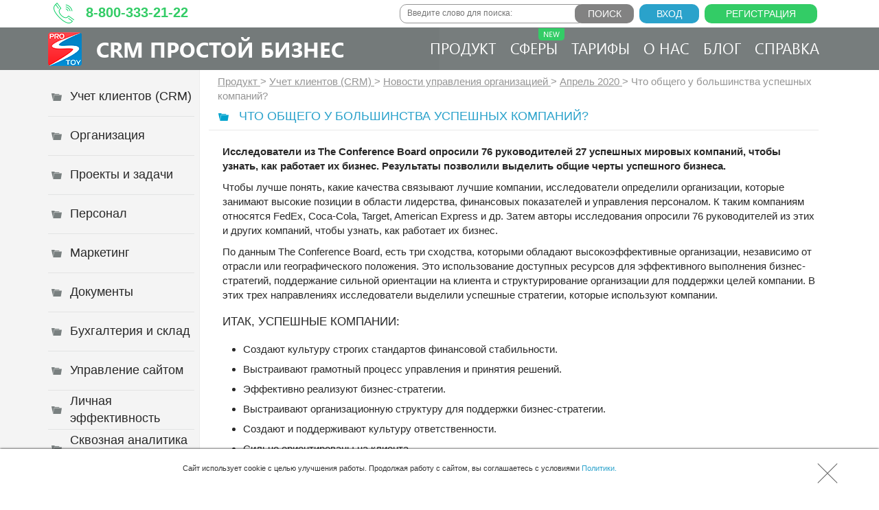

--- FILE ---
content_type: text/html; charset=UTF-8
request_url: https://www.prostoy.ru/3507.html
body_size: 27337
content:

<!DOCTYPE html>
<html lang="ru" >
<head>
    <title>Что общего у большинства успешных компаний?</title>

    <!--    <script src="/lib/min/g=js"></script>-->
    <!--    <link rel="stylesheet" href="/lib/min/g=css" type="text/css" />-->

    <script src="/theme/jquery.min.js"></script>
    <script src="/theme/js/cmsSystemJQuery.js"></script>
    <script src="/theme/js/jquery.lazyloadxt.min.js"></script>
    <script src="/js/libs/jquery-ui/jquery-ui-1.9.2.min.js"></script>
    <link rel="stylesheet" href="/js/libs/jquery-ui/themes/base/minified/jquery-ui.min.css" type="text/css" />
    <link rel="stylesheet" href="/theme/2021/all.css">

    <meta charset="utf-8">
    <meta http-equiv="X-UA-Compatible" content="IE=edge">
    <meta name="viewport" content="width=device-width, initial-scale=1">
    <meta name="format-detection" content="telephone=no">
    <meta name="keywords" content="Что, Общего, Большинства, Успешных, Компаний?, Исследователи, The, Conference, Board, Опросили, 76, Руководителей, 27, Мировых, Компаний, Узнать, Работает, Бизнес, Результаты, Позволили, Выделить, Общие, Черты, Успешного, Бизнеса">
    <meta name="description" content="Исследователи из The Conference Board опросили 76 руководителей 27 успешных мировых компаний, чтобы узнать, как работает их бизнес. Результаты позволили выделить общие черты успешного бизнеса.">
    <meta name="google-site-verification" content="yzYwvve5pYgsmiY7eG65RUi2XrJX0n7faB_5U4Eb2EA">
    <meta name="yandex-verification" content="5512f9e2784f1d4e">
    <meta name="yandex-verification" content="1b0861594860954a" />
    <!-- Open Graph -->

<meta property="og:type" content="article">
<meta property="og:site_name" content="CRM «Простой Бизнес»">
<meta property="og:title" content="Что общего у большинства успешных компаний?">
<meta property="og:description" content="Исследователи из The Conference Board опросили 76 руководителей 27 успешных мировых компаний, чтобы узнать, как работает их бизнес. Результаты позволили выделить общие черты успешного бизнеса.">
<meta property="og:url" content="/3507.html">
<meta property="og:locale" content="ru_RU">
<meta property="og:image" content="https://www.prostoy.ru/media/pics/logo2_598_369.png">
<meta property="og:image:width" content="598">
<meta property="og:image:height" content="369">

<meta name="twitter:card" content="summary_large_image">
<meta property="twitter:domain" content="prostoy.ru">
<meta property="twitter:url" content="/3507.html">
<meta name="twitter:title" content="Что общего у большинства успешных компаний?">
<meta name="twitter:description" content="Исследователи из The Conference Board опросили 76 руководителей 27 успешных мировых компаний, чтобы узнать, как работает их бизнес. Результаты позволили выделить общие черты успешного бизнеса.">
<meta name="twitter:image" content="https://uneclipsed-polish.000webhostapp.com/logo2_598_369-removebg-preview.png">

<!-- End Open Graph -->

    <!-- meta property="twitter:image" content="http://prostoy.ru/media/pics/logo2_598_369.png" />
    <meta name="twitter:card" content="summary_large_image" />
    <meta name="twitter:site" content / -->

    <meta name="robots" content="noyaca"/>

<link rel="icon" sizes="120x120" type="image/svg+xml" href="/favicon.svg">
    <link rel="icon" sizes="16x16" type="image/png" href="/favicon.png">
    <link rel="icon" sizes="16x16" type="image/x-icon" href="/favicon.ico">
    <link rel="stylesheet" href="/theme/css/bootstrap.min.css" media="screen" />
    <link rel="stylesheet" href="/theme/animate.css" media="screen" />
    <link rel="stylesheet" href="/theme/help.css" media="screen" />
    <link rel="stylesheet" href="/theme/style_new.css" media="screen" />
    <link rel="stylesheet" href="/svn_css/font-awesome.css" media="screen" />
    <link href="/theme/popup.css" rel="stylesheet" media="screen" />

    <!-- HTML5 Shim and Respond.js IE8 support of HTML5 elements and media queries -->
    <!-- WARNING: Respond.js doesn't work if you view the page via file:// -->
    <!--[if lt IE 9]>
    <script src="https://oss.maxcdn.com/libs/html5shiv/3.7.0/html5shiv.js"></script>
    <script src="https://oss.maxcdn.com/libs/respond.js/1.4.2/respond.min.js"></script>
    <![endif]-->

    <script>
    var isIframe = false;
    try {
        isIframe = window != window.top || (document != document.top && typeof document.top != 'undefined') || self.location != top.location;
    } catch (e) {
        isIframe = true;
    }


    if (isIframe) {
        window.top.location.href = window.location.href;
    }
    </script>

    <script src="https://www.google.com/recaptcha/api.js?render=6LfmirYUAAAAAI06Ii2022_zHqjNlfnuPuKE0S1m"></script>

    <script type="text/javascript">
    var appConfig = {
        serverLink : "agent.prostoy.ru",
        webСlient  : "my.prostoy.ru",
        fileLink   : "file.prostoy.ru"
    };

    var reCaptchaKeys = {
        v2: '6LfyirYUAAAAAIEmgNSfVq58tAVF25w0SNfSREj2',
        v3: '6LfmirYUAAAAAI06Ii2022_zHqjNlfnuPuKE0S1m'
    };
</script>

    
    <script>
        var tag = document.createElement('script');

        tag.src = "https://www.youtube.com/iframe_api";
        var firstScriptTag = document.getElementsByTagName('script')[0];
        firstScriptTag.parentNode.insertBefore(tag, firstScriptTag);
    </script>

    <link href="/svn_scripts/masks/masks_styles.css" rel="stylesheet" type="text/css"/>
    <!--    <script src="/svn_scripts/masks/mask_init.js" type="text/javascript"></script>--><!--minified-->


<!-- Метрики -->
<!-- Yandex.Metrika counter -->
<script type="text/javascript" >
(function(m,e,t,r,i,k,a){m[i]=m[i]||function(){(m[i].a=m[i].a||[]).push(arguments)};
m[i].l=1*new Date();
for (var j = 0; j < document.scripts.length; j++) {if (document.scripts[j].src === r) { return; }}
k=e.createElement(t),a=e.getElementsByTagName(t)[0],k.async=1,k.src=r,a.parentNode.insertBefore(k,a)})
(window, document, "script", "https://mc.webvisor.org/metrika/tag_ww.js", "ym");
ym(6048913, "init", {
clickmap:true,
trackLinks:true,
accurateTrackBounce:true,
webvisor:true,
trackHash:true
});
</script>
<noscript><div><img src="https://mc.yandex.ru/watch/6048913" style="position:absolute; left:-9999px;" alt="" /></div></noscript>
<!-- /Yandex.Metrika counter -->





<!-- Простая Аналитика >> Counter v2 -->
<script async="" type="text/javascript">
    (function (d, w, c) {
        var o = d.getElementsByTagName("script")[0];
        var s = d.createElement("script");
        s.async = true;
        var f = function () {o.parentNode.insertBefore(s, o);};
        var st = w.localStorage.getItem('PAService1264');
        if (!st) w.localStorage.setItem('PAService1264', JSON.stringify({referrer: d.referrer, page: w.location.href, is: false}));

        s.type = "text/javascript";
        s.type = "text/javascript";
        s.src = "https://analytics.prostoy.ru/live/api-v2.min.js";
         

        s.onload = function () {
            w['PAService1264'] = new PAService({
                project: 1264,
                domain: 'prostoy.ru',
            });
        };
        if (w.opera === "[object Opera]") d.addEventListener("DOMContentLoaded", f, false); else f();
    })(document, window, 'pa_service')
</script>
<!-- Простая Аналитика << Counter v2 -->



    

    <link rel="dns-prefetch" href="//twitter.com">
<link rel="dns-prefetch" href="//agent.prostoy.ru">
<link rel="dns-prefetch" href="//file.prostoy.ru">
<link rel="dns-prefetch" href="//facebook.com">
<link rel="dns-prefetch" href="//www.facebook.com">
<link rel="dns-prefetch" href="//web.facebook.com">
<link rel="dns-prefetch" href="//google.com">
<link rel="dns-prefetch" href="//www.google.com">
<link rel="dns-prefetch" href="//www.google-analytics.com">

<link rel="dns-prefetch" href="//analytics.prostoy.ru">
<link rel="dns-prefetch" href="//mc.yandex.ru">
<link rel="dns-prefetch" href="//code.jquery.com">
<link rel="dns-prefetch" href="//connect.facebook.net">
<link rel="dns-prefetch" href="//www.youtube.com">
<link rel="dns-prefetch" href="//www.gstatic.com">
<link rel="preconnect" href="https://www.google-analytics.com">

<!--script type="application/ld+json">
{ "@context": "https://schema.org",
 "@type": "Article",
 "headline": "Что общего у большинства успешных компаний?",
 "alternativeHeadline": "Что общего у большинства успешных компаний?",
 "image": "http://prostoy.ru/media/pics/logo2_598_369.png",
 "keywords": "Что, Общего, Большинства, Успешных, Компаний?, Исследователи, The, Conference, Board, Опросили, 76, Руководителей, 27, Мировых, Компаний, Узнать, Работает, Бизнес, Результаты, Позволили, Выделить, Общие, Черты, Успешного, Бизнеса",
"publisher": {
    "@type": "Organization",
    "name": "Простой бизнес",
    "logo": {
      "@type": "ImageObject",
      "url": "https://www.prostoy.ru/theme/logo.png"
    }
  },
 "url": "https://www.prostoy.ru",
   "mainEntityOfPage": {
    "@type": "WebPage",
    "@id": "https://www.prostoy.ru/3507.html"
  },
 "datePublished": "2022-01-12",
 "dateCreated": "2022-01-12",
 "description": "Исследователи из The Conference Board опросили 76 руководителей 27 успешных мировых компаний, чтобы узнать, как работает их бизнес. Результаты позволили выделить общие черты успешного бизнеса."
 }
</script -->
 <script type="application/ld+json">
{
  "@context": "https://schema.org/",
  "@type": "Article",
  "mainEntityOfPage": {
    "@type": "WebPage",
    "@id": "https://www.prostoy.ru/3507.html"
  },
  "headline": "Что общего у большинства успешных компаний?",
  "image": [
    "https://www.prostoy.ru//media/icons/3507.png"
   ],
  "datePublished": "13.04.2020",
  "dateModified": "13.04.2020",
  "author": {
    "@type": "Person",
    "name": "Prostoy.ru"
  },
  "publisher": {
    "@type": "Organization",
    "name": "Prostoy.ru",
    "logo": {
      "@type": "ImageObject",
      "url": "https://www.prostoy.ru/doc/logo.png"
    }
  },
  "description": "Исследователи из The Conference Board опросили 76 руководителей 27 успешных мировых компаний, чтобы узнать, как работает их бизнес. Результаты позволили выделить общие черты успешного бизнеса." 
}
</script>
 <!-- микроразметка -->

<!-- Microsoft Clarity -->
<script async="" src="https://www.clarity.ms/s/0.7.10/clarity.js"></script>
<script async="" src="https://mc.yandex.ru/metrika/tag.js"></script>
<script async="" src="https://www.clarity.ms/tag/ifzlgui8fw"></script>
<script type="text/javascript">
    (function(c,l,a,r,i,t,y){
        c[a]=c[a]||function(){(c[a].q=c[a].q||[]).push(arguments)};
        t=l.createElement(r);t.async=1;t.src="https://www.clarity.ms/tag/"+i;
        y=l.getElementsByTagName(r)[0];y.parentNode.insertBefore(t,y);
    })(window, document, "clarity", "script", "ifzlgui8fw");
</script>
<!-- End Microsoft Clarity -->
<script >var __baseAdress="http://www.prostoy.ru"</script></head>
<style>
.utl-icon-fb a {display: none !important;}
</style>
<body id="blog">
<!--script>
    (function(w, d, s, h, id) {
        w.roistatProjectId = id; w.roistatHost = h;
        var p = d.location.protocol == "https:" ? "https://" : "http://";
        var u = /^.*roistat_visit=[^;]+(.*)?$/.test(d.cookie) ? "/dist/module.js" : "/api/site/1.0/"+id+"/init";
        var js = d.createElement(s); js.charset="UTF-8"; js.async = 1; js.src = p+h+u; var js2 = d.getElementsByTagName(s)[0]; js2.parentNode.insertBefore(js, js2);
    })(window, document, 'script', 'cloud.roistat.com', '0063ca8a3738b2a4f038d76afee7e0f9');
</script-->


<!-- убрать стили у врапера, хедера и удалить блок action_top_ban -->
<div style="" id="wrapper">

    <a href="#" id="toTop">Наверх</a>

    <div class="bg"></div>
    <header style="" class="navbar navbar-fixed-top heder_action_top_ban">
                <!-- action_top_ban -->
    <!--style>
                #wrapper {padding-top: 100px;}
              .heder_action_top_ban {background: url(/theme/bghead.png) repeat-x 0 100%; height: 164px;}
           .hidden {
             opacity: 0;
             transition: opacity 1s ease-in-out;
         }

         .visible {
             opacity: 1;
         }
         .action_top_ban .mobil {display: none;}
         .action_top_ban .desktop {display: block;}
         @media (max-width: 510px) {
                                   .action_top_ban .mobil {
                                       display: block;
                                   }
                                   .action_top_ban .desktop {
                                       display: none;
                                   }
                     }
    </style>
            <div id="action_top_ban" style="height: 57px;" class="action_top_ban hidden">
                    <a href="/1777.html">
                        <img class="desktop" style="width: 100%; height: 100%; object-fit: cover;" src="/theme/action_top_ban.png">
                        <img class="mobil" style="width: 100%; height: 100%;" src="/theme/Mobile version.png">
                    </a>
            </div>
      <script>
          window.addEventListener('load', function() {
           const actionTopBan = document.getElementById('action_top_ban');
           if (actionTopBan) {
               actionTopBan.classList.remove('hidden');
               actionTopBan.classList.add('visible');
           }
       });
       </script -->
      <!-- End action_top_ban -->
        <div class="container" id="header">
            <div class="row">
                <div class="col-lg-4">
                    <p class="phone" alt="" title=" Время работы техподдержки 9:00-18:00 пн-пт"><a href="tel:88003332122">8-800-333-21-22</a></p>
                </div>
                <div class="col-lg-8 chunk_auth">
                    <script>
$(document).ready(function(){
$.post('/auth.php',{check:1},function(data){
var str = '<a href="/register" class="linkreg" alt="Полный функционал в течение 30 дней абсолютно бесплатно!" title="Полный функционал в течение 30 дней абсолютно бесплатно!">Регистрация</a>';
str += ' <a class="linkreg login" href="#myModal2" data-toggle="modal">Вход</a>';/*кнопка входа*/
if(window.location.pathname != '/'){
str += '';/*кнопка входа*/
}
if(data.name){
if(window.location.pathname == '/' || window.location.pathname == '/index_B.html' || window.location.pathname == '/test_.html'){
  $('#form_registr2').remove();
  $('.panel_seti').remove();
  $('.panel_form').remove();
  $('.wrappanel').addClass('nobg');
  $('.register_button_index').remove();

  $('.register_click_index').addClass('billing_click').attr('s_id', '4').attr('trial_order', 'true');
  $('.billing_click').click(function (e) {
      e.preventDefault();
      billingClick(this);
  });
  //$('.billing_click_index').show();
}
str = '<div class="auth">'+
 '<a href="//'+appConfig['webСlient']+'"><span>'+data.name+'</span></a>'+
        '<div class="img_foto" style="background: url('+data.avatar+') no-repeat 50%/cover;"><img style="display: none;" src="'+data.avatar+'" /></div>'+
        '<p><a class="exit" href="/?exit=1&noredirect=1"><span>Выход</span></a></p>'+
    '</div>';
}
$('.chunk_auth').prepend(str);
//document.write(str);
},'json')
})
</script>
<script>
    $(document).ready(function() {
        $("body").delegate('a.exit','click',function(e) {
            e.preventDefault();
            var self = $(this);
            $.ajax({
                url: $(self).attr("href"),
                data: $(self).serialize(),
                dataType: "jsonp",
                crossDomain: true,
                cache: false,
                sync: false,
                xhrFields: {
                    withCredentials: true
                },
                success: function(data) {
                    $.ajax({
                        url: "//"+appConfig['webСlient']+"/authorization.php?exit=1&noredirect=1",
                        dataType: "jsonp",
                        crossDomain: true,
                        cache: false,
                        xhrFields: {
                            withCredentials: true
                        },
                        success: function(data) {
                           /* $.ajax({
                                url: "//m.prostoy.ru"+$(self).attr("href"),
                                dataType: "jsonp",
                                crossDomain: true,
                                cache: false,
                                xhrFields: {
                                    withCredentials: true
                                },
                                success: function() {*/
                                    document.location.reload();
                            /*    }
                            });*/
                        }
                    });
                }
            });
        });
    });
</script>
                    <form id="search_form" action="/search.php" method="get">
                        <input type="text" name="request" id="searchtext" placeholder="Введите слово для поиска:" class="validate[required]" data-errormessage-value-missing="Пожалуйста, введите текст для поиска." />
                        <input type="submit" name="" value="Поиск" id="searchbtn" />
                    </form>
                </div>
            </div>
            <div class="row">
                <div class="col-lg-5">
                    <div class="hlogo"><a alt="Оставайтесь дома, а мы поможем настроить удалённую работу!" title="Оставайтесь дома, а мы поможем настроить удалённую работу!" href="/" class="logo">CRM Простой бизнес</a></div>
                </div>
                <div class="col-lg-7">
                    <a id="nav-toggle" href="javascript:;"><span></span></a>
                    <form class="panel_search" action="/search.php" method="get">
                        <input type="text" name="request" id="searchtext" placeholder="Поиск:" />
                    </form>
                    <nav>
                        <a  href="/upravlenie-vzaimootnoshenijami-s-klientami-crm-sistemy">Продукт</a>
                        <a href="/otrasli.html" style="position: relative">Сферы <img src="/theme/new.png" style="position: absolute; top: 0; right: 0;"></a>
                            <a href='/price'>
Тарифы
</a>
<a href='/contacts'>
О нас
</a>

                            <a  href="/blog-kompanii-prostoj-biznes">Блог</a>
                                <a href="/help/index.html">Справка</a>
                    </nav>
                </div>
            </div>
        </div>
    </header>

    <section>
        <div class="container d-flex">
            <div id="left">
                <nav id="navleft"  >
                    
                        
                                                <p class='pbtn1'>
<a href='/uchet-klientov-crm' title='Учет Клиентов'><b>Учет клиентов (CRM)</b></a>
</p>
<p class='pbtn2'>
<a href='/sistema-upravlenija-organizaciej' title='CRM Для Управления Организацией'><b>Организация</b></a>
</p>
<p class='pbtn3'>
<a href='/sistema-upravlenija-proektami' title='CRM Для Управления Проектами'><b>Проекты и задачи</b></a>
</p>
<p class='pbtn4'>
<a href='/hrm-sistema-upravlenija-personalom-organizacii' title='Система Управления Персоналом CRM «Простой Бизнес»'><b>Персонал</b></a>
</p>
<p class='pbtn5'>
<a href='/sistema-marketinga' title='Система Для Маркетинга CRM «Простой Бизнес»'><b>Маркетинг</b></a>
</p>
<p class='pbtn6'>
<a href='/avtomatizacija-dokumentooborota-crm' title='Программа Для Работы С Документами CRM «Простой Бизнес»'><b>Документы</b></a>
</p>
<p class='pbtn7'>
<a href='/sklad-buhgalterija-crm' title='Программа Для Бухгалтерии И Склада'><b>Бухгалтерия и склад</b></a>
</p>
<p class='pbtn8'>
<a href='/sistema-upravlenija-sajtom-cms-crm' title='Система Управления Сайтом В CRM-Системе «Простой Бизнес»'><b>Управление сайтом</b></a>
</p>
<p class='pbtn9'>
<a href='/36.html' title='Повышение Эффективности Сотрудников с Помощью CRM-системы «Простой бизнес»'><b>Личная эффективность</b></a>
</p>
<p class='pbtn10'>
<a href='/3214.html' title='Сквозная Аналитика В CRM-Система «Простой Бизнес»'><b>Сквозная аналитика бизнеса</b></a>
</p>

                        
                        </nav>
            </div>
            <main id="main">
                <div class="main">
                    <p class="plocation">
                                                                                                <a href='/index.html' class='location' title='Продукт'>
Продукт
</a>
 &gt; <a href='/uchet-klientov-crm' class='location' title='Учет клиентов (CRM)'>
Учет клиентов (CRM)
</a>
 &gt; <a href='/138.html' class='location' title='Новости управления организацией'>
Новости управления организацией
</a>
 &gt; <a href='/3497.html' class='location' title='Апрель 2020'>
Апрель 2020
</a>
 &gt; <span class='location current'>
Что общего у большинства успешных компаний?
</span>

                                                </p>
                    <div class="block_h2">
                        <a href="#" id="click"><span></span></a><h1>Что общего у большинства успешных компаний?</h1>
                    </div>
                    <div class="txt">
                        <p><b>Исследователи из The Conference Board опросили 76 руководителей 27 успешных мировых компаний, чтобы узнать, как работает их бизнес. Результаты позволили выделить общие черты успешного бизнеса.</b></p>
<p>Чтобы лучше понять, какие качества связывают лучшие компании, исследователи определили организации, которые занимают высокие позиции в области лидерства, финансовых показателей и управления персоналом. К таким компаниям относятся FedEx, Coca-Cola, Target, American Express и др. Затем авторы исследования опросили 76 руководителей из этих и других компаний, чтобы узнать, как работает их бизнес.</p>
<p>По данным The Conference Board, есть три сходства, которыми обладают высокоэффективные организации, независимо от отрасли или географического положения. Это использование доступных ресурсов для эффективного выполнения бизнес-стратегий, поддержание сильной ориентации на клиента и структурирование организации для поддержки целей компании. В этих трех направлениях исследователи выделили успешные стратегии, которые используют компании.</p>
<h3>Итак, успешные компании:</h3>
<ul>
<li>Создают культуру строгих стандартов финансовой стабильности.</li>
<li>Выстраивают грамотный процесс управления и принятия решений.</li>
<li>Эффективно реализуют бизнес-стратегии.</li>
<li>Выстраивают организационную структуру для поддержки бизнес-стратегии.</li>
<li>Создают и поддерживают культуру ответственности.</li>
<li>Сильно ориентированы на клиента.</li>
<li>Предоставляют высококачественные продукты и услуги.</li>
<li>Создают сильную культуру, ориентированную на клиента.</li>
<li>Сосредоточивают процессы на потребностях клиентов.</li>
<li>Привлекают и удерживают таланты с помощью сильной репутации бренда.</li>
<li>Предоставляют возможности обучения и развития всем сотрудникам.</li>
<li>Требуют от руководителей ставить четкие цели и управлять эффективностью.</li>
<li>Повышают вовлеченность сотрудников для роста производительности.</li>
<li>Развивают эффективное мировоззрение у лидеров.</li>
<li>Делают награды и признание частью бизнес-стратегии.</li>
<li>Помогают менеджерам создавать эффективные команды.</li>
</ul>
<h3>Какие дополнительные факторы способствуют успеху в бизнесе?</h3>
<ul>
<li><b>Тестирование оригинальных идей.</b> Большинство успешных предприятий начинаются с блестящей идеи, которая была опробована и проверена.</li>
<li><b>Постановка правильных целей.</b> Будьте уверены, что они практичны и достижимы как в долгосрочной, так и в краткосрочной перспективе.</li>
<li><b>Гибкость.</b> Вы должны проявлять гибкость и знать, когда вносить изменения, полезные для бизнеса.</li>
<li><b>Понимание и охват цифровой сферы.</b> Переход на цифровые технологии экономит деньги на канцелярские товары и оборудование, повышает оперативность работы, а также полезен для окружающей среды. </li>
<li><b>Аутентичность бренда.</b> Клиенты давно устали от грандиозных компаний, которые, кажется, рассказывают им все, что они хотят услышать, лишь бы продать. Успешные компании находят способы распространения настоящих идей, которые, в свою очередь, привлекают лояльных клиентов, их поддерживающих.</li>
<li><b>Высокая финансовая грамотность.</b> Кроме того, успешный бизнес должен хорошо разбираться в финансовой сфере. Другими словами, не имеет значения, насколько хороши ваши идеи, если вы не до конца понимаете, как на них заработать. Успешные компании умеют создавать несколько потоков доходов и оптимизировать их с течением времени.</li>
<li><b>Выражение благодарности.</b> Большинство успешных компаний находят способ регулярно демонстрировать свою признательность клиентам (подарки, бонусы, распродажи для постоянных клиентов, программы поощрений и т.д.) </li>
<li><b>Бесстрашие.</b> Бизнес – это не для слабых. Именно смелые люди часто добиваются успеха. Они не боятся внедрять новые идеи и концепции, которые могут показаться радикальными.</li>
</ul>

                        <div data-background-alpha="0.0" data-buttons-color="#FFFFFF" data-counter-background-color="#ffffff" data-share-counter-size="12" data-top-button="false"
 data-share-counter-type="separate" data-share-style="1" data-mode="share" data-like-text-enable="false" data-mobile-view="false" data-icon-color="#ffffff"
 data-orientation="horizontal" data-text-color="#000000" data-share-shape="round-rectangle" data-sn-ids="vk.tw.ok.gp." data-share-size="30"
 data-background-color="#ffffff" data-preview-mobile="false" data-mobile-sn-ids="vk.tw.ok.gp." data-pid="1417089" data-counter-background-alpha="1.0"
  data-following-enable="false" data-exclude-show-more="true" data-selection-enable="true" class="uptolike-buttons" ></div>
                        

                                                <h3>Комментарии</h3>
<form action='' method='post' id="commentForm" class='commentForm' name='comment'>
	<input type='hidden' id='url'       value='3507.html'>
	<input type='hidden' id='idcomment' value='0'>
	<input type='hidden' id='gLocal'    value='0'>
	<input type='hidden' id='mailer'    value='0'>
	<input type='hidden' id='cName'     value='0'>
	<input type='hidden' id='cEmail'    value='0'>
    <textarea id="mess" rows="1" placeholder="Введите комментарий:"
              class="validate[required]"
              data-errormessage-value-missing="Пожалуйста, введите Ваше сообщение."></textarea>

            <div class="row" style="display:none">
            
                <div class="col-md-6" id="nameuser">
                    <input type="text" onfocus="nameonfocus(this, 1)" placeholder="Имя:"
                           id="name" style="float:left;margin-right: 10px;"
                           class="validate[required,custom[onlyLetterSp]]"
                           data-errormessage-value-missing="Пожалуйста, заполните поле «Имя»."
                           data-errormessage-custom-error="Пожалуйста, заполните поле «Имя» корректно (допустимы только буквы).">
                </div>

                <div class="col-md-6">
                    <div id="comment-g-recaptcha"></div>
                    <input id="comment-g-recaptcha-version"       type="hidden" name="g-recaptcha-version" value="3">
                    <input id="comment-g-recaptcha-response-v3"   type="hidden" name="g-recaptcha-response-v3" value="">
                </div>
            
                <div class="col-md-6" id="checkemailf">
                    <input type="checkbox" id="sendemail" onclick="csemail(this, 1)">
                    <label>Оповещать по e-mail при комментировании</label>
                    <input type="text" style="display: none;" onfocus="emailonfocus(this, 1)" value=""
                           placeholder="E-mail:" id="email"
                           class="validate[required,custom[email]]"
                           data-prompt-position="bottomLeft"
                           data-errormessage-value-missing="Пожалуйста, введите e-mail.">
                </div>

                <div class="col-md-12 text-right" id="buttsend">
                    <input id="comment-form-submit" type="button" class="but" value="Отправить" onclick="sendComment(this)">
                </div>
            
        </div>
    </form>

<div id="replyForm" style="display:none">
    <form id="commentForm2" class="commentForm" style="display:block">
        <textarea id="mess2" rows="4" placeholder="Введите комментарий"
                  class="validate[required]"
                  data-prompt-position="bottomLeft"
                  data-errormessage-value-missing="Пожалуйста, введите Ваше сообщение."></textarea>
                    <table>
                <tr>
                    <td id="nameuser">
                        <input type="text" onfocus="nameonfocus(this, 2)" placeholder="Имя:" id="name2"
                               style="float:left;margin-right: 10px;"
                               class="validate[required,custom[onlyLetterRu]]"
                               data-prompt-position="bottomLeft"
                               data-errormessage-value-missing="Пожалуйста, заполните поле «Имя»."
                               data-errormessage-custom-error="Пожалуйста, заполните поле «Имя» корректно (допустимы только буквы).">
                    </td>
                    <td>
                        <div id="reply-g-recaptcha"></div>
                        <input id="reply-g-recaptcha-version"       type="hidden" name="g-recaptcha-version" value="3">
                        <input id="reply-g-recaptcha-response-v3"   type="hidden" name="g-recaptcha-response-v3" value="">
                    </td>
                </tr>
                <tr>
                    <td id="checkemailf2">
                        <input type="checkbox" id="sendemail2" onclick="csemail(this, 2)"><label>Оповещать по e-mail при комментировании</label>

                        <input type="text" onfocus="emailonfocus(this, 2)" value="" placeholder="E-mail:" id="email2"
                               style="display: none;" class="validate[required,custom[email]]"
                               data-prompt-position="bottomLeft"
                               data-errormessage-value-missing="Пожалуйста, введите e-mail.">
                    </td>

                    <td align="right" id="buttsend2">
                        <input id="reply-form-submit" type="button" class="but" value="Отправить" onclick="sendComment2(this)">
                    </td>
                </tr>
            </table>
            </form>
</div>

<div id='commentBody'><p id='commid1601'><span class='bgspan'><b><a href='#1601'>Лера</a></b> - 15.04.2020</span><span class='spanpadd'>Не зря, тут во многих пунктах упоминается ориентированность на клиента. К сожалению, многие наши компании часто забывают об этом, или возможно, проблемы на местах. Но и это проблема руководства. Примером клиентоориентированной компании могу смело назвать вас, Простой бизнес! Сколько раз обращались, всегда остается приятное послевкусие от общения с вами! <span id='ot1601' onclick='commentfor(1601)' style='text-decoration:underline; cursor:pointer;'>Ответить</span></span><div id='comm1601'></div></p>
<p id='commid1597'><span class='bgspan'><b><a href='#1597'>Александр</a></b> - 13.04.2020</span><span class='spanpadd'>Сейчас, когда многие компании переживают сильный кризис, хотелось бы призвать владельцев не унывать и использовать это время с пользой. Самое время для новых идей! Думайте, планируйте, анализируйте, ставьте цели. Рано или поздно кризис начнет отступать, а мы опа, и с новыми идеями и уже работаем!  <span id='ot1597' onclick='commentfor(1597)' style='text-decoration:underline; cursor:pointer;'>Ответить</span></span><div id='comm1597'></div></p>
</div>

<script type='text/javascript' src='/comment/scriptcomment.js'></script>
                                                                        <!--p class="spellcheck"><img src="/spellcheck/spellcheck.gif" /></p-->
                    </div>
                </div>
            </main>
        </div>
    </section>
    <div class="footerclear"></div>
</div>
<footer>
    <!--div id="block_forms">
      <div class="container">
            <div class="subscription">
                    <script type="text/javascript">
    $(document).ready(function() {
        $("#subscription_form").on('submit', function(e) {
            e.preventDefault();
            if ($('#subscription_form').validationEngine('validate')) {
                $("#subscription_action").attr("disabled", true);
                $.post($(this).attr("action"), $(this).serialize(), function(data){
                    if(data.status == 'OK'){
                        alert('Спасибо! Ирина напишет Вам вскоре!');
                        $('#subscription_form').trigger('reset');
                        $("#subscription_action").removeAttr("disabled");
                    }else{
                        switch(data.code){
                            case 1:
                                $("#subscription_name").validationEngine("showPrompt", "Пожалуйста, заполните поле «Имя».", "error", true);
                                break
                            case 2:
                                $("#subscription_email").validationEngine("showPrompt", "Пожалуйста, введите e-mail.", "error", true);
                                break
                            case 3:
                                $("#subscription_email").validationEngine("showPrompt", "Пожалуйста, введите корректный e-mail.", "error", true);
                                break
                            case 4:
                                $("#subscription_name").validationEngine("showPrompt", "С Вашего IP-адреса только что была принята подписка. Попробуйте, пожалуйста, через несколько минут.", "error", true);
                                break
                        }
                        $("#subscription_action").removeAttr("disabled");
                    }
                }, 'json');
            }
        });
    });
</script>

<img src="/theme/icon.png" alt="" />
                  <p>Я пишу забавные письма 2 раза в месяц ;) <span>Ирина Лой</span><br><a href="/2268.html">Посмотрите примеры</a></p>
                  <form id="subscription_form" action="/sendtask/subscription.php" method="post">
                    <input type="text" id="subscription_name" name="name" placeholder="Имя:" class="validate[required,custom[onlyLetterSp]]" data-errormessage-value-missing="Пожалуйста, заполните поле «Имя»."
    data-errormessage-custom-error="Пожалуйста, заполните поле «Имя» корректно (допустимы только буквы)." />
                        <input type="text" id="subscription_email" name="email" placeholder="E-mail:" class="validate[required,custom[email]]" data-errormessage-value-missing="Пожалуйста, введите e-mail." />
                        <input type="submit" id="subscription_action" value="Получать письма" />
                        <p class="butmodal">Нажимая на кнопку, Вы даете <a href="/4288.html">согласие</a> на обработку своих персональных данных</p>
                  </form>
                  </div>
          </div>
    </div-->
    <div id="form_registr3" style="text-align: center;">
        <div class="registr">
            <h2>Быстрая регистрация в бесплатной CRM</h2>
            <script>
        var click_s = false;
        var send_sms = false;
        $(document).ready(function () {
            function stringToXml(string) {
                var browserName = navigator.appName, doc;
                if (browserName == 'Microsoft Internet Explorer') {
                    doc = new ActiveXObject('Microsoft.XMLDOM');
                    doc.async = 'false';
                    doc.loadXML(string);
                } else {
                    doc = (new DOMParser()).parseFromString(string, 'text/xml');
                }
                return doc;
            }

            $('#formreg3').validationEngine({validationEventTrigger: 'submit', maxErrorsPerField: 1, scroll: false});

            var errors = {
                '1': {
                    field: "keystring_formreg3",
                    message: "Код с картинки введен неверно."
                },
                '2': {
                    field: "email_formreg3",
                    message: "Пользователь с указанным адресом E-mail уже зарегистрирован в системе. <br /> Восстановить пароль можно на <a target='_blank' href='/restore_password/'>этой странице</a>."
                },
                '3': {
                    field: "email_formreg3",
                    message: "Пользователь с указанным e-mail уже приглашался в систему, но еще не был активирован. Проверьте, пожалуйста, Ваш ящик."
                },
                '4': {
                    field: "email_formreg3",
                    message: "Пользователь с указанным e-mail уже приглашался в систему, но еще не был активирован. При отправке приглашения возникли ошибки."
                },
                '5': {
                    field: "email_formreg3",
                    message: "Пользователь с указанным адресом E-mail уже подал заявку на регистрацию в системе и ожидает ответа модератора",
                },
                '6': "Регистрация с Вашего ip-адреса запрещена. Обратитесь в службу поддержки.",
                '7': {
                    field: "email_formreg3",
                    message: "Почтовый сервер Вашего ящика недоступен. Проверьте, пожалуйста, корректность написания электронного адреса.",
                },
                '8': "При создании учетной записи возникла непредвиденная ошибка - 1054. Обратитесь, пожалуйста, в техническую поддержку.",
                '9': {
                    field: "mobile_formreg3",
                    message: "Пользователь с указанным номером мобильного телефона уже зарегистрирован в системе.<br />Восстановить пароль можно на <a target='_blank' href='/restore_password/'>этой странице</a>."
                },
                '10': {
                    field: "mobile_formreg3",
                    message: "Пользователь с указанным номером мобильного телефона уже приглашался в систему, но еще не был активирован. Проверьте, пожалуйста, Ваш ящик."
                },
                '11': {
                    field: "mobile_formreg3",
                    message: "Пользователь с указанным номером мобильного телефона уже приглашался в систему, но еще не был активирован. При отправке приглашения возникли ошибки."
                },
                '12': {
                    field: "mobile_formreg3",
                    message: "Пользователь с указанным номером мобильного телефона уже подал заявку на регистрацию в системе и ожидает ответа модератора."
                },
                '13': {
                    field: "mobile_formreg3",
                    message: "Номер мобильного телефона неверен или не заполнен."
                },
                '302': {
                    field: "mobile_formreg3",
                    message: "Пожалуйста, введите номер телефона<br />в международном формате: +7ХХХХХХХХХХ"
                },
                '303': {
                    field: "mobile_formreg3",
                    message: "Пользователь с указанным номером мобильного телефона уже зарегистрирован в системе.<br />Восстановить пароль можно на <a target='_blank' href='/restore_password/'>этой странице</a>."
                },
                '304': {
                    field: "mobile_formreg3",
                    message: "Произошла ошибка при отправке кода, пожалуйста, повторите попытку еще раз."
                },
                '305': {
                    field: "smsCode_formreg3",
                    message: "Код с SMS введен неверно."
                },
                '308': {
                    field: "mobile_formreg3",
                    message: "Произошла ошибка при отправке кода, пожалуйста, повторите попытку еще раз."
                },
                '309': {
                    field: "mobile_formreg3",
                    message: "На данный номер уже отправлена SMS с кодом менее 40 секунд назад."
                },
                '311': {
                    field: "smsCode_formreg3",
                    message: "Количество попыток неверных кодов превышено, пожалуйста, запросите новый код."
                }
            };

            $("#name_formreg3,#email_formreg3,#mobile_formreg3").on("change", function (e) {
                if ($(this).validationEngine('validate') !== false) {
                    $(this).closePrompt();
                }
            });

            $("#sendCode_formreg3").on("click", function (e) {
                e.preventDefault();
                if (send_sms === true) {
                    return false;
                }
                var m = $("#mobile_formreg3").validationEngine('validate');
                var n = $("#name_formreg3").validationEngine('validate');
                var e = $("#email_formreg3").validationEngine('validate');
                if (m === false || n === false || e === false) {
                    return false;
                }
                //5
                $.ajax({
                    type: "POST",
                    url: '//agent.prostoy.ru/register/get_sms_code.php',
                    data: '<request><mobile>' + $("#mobile_formreg3").val() + '</mobile></request>',
                    success: function (response) {
                        $("#formreg3_error").empty();
                        $("#smsCode_formreg3").val("");
                        var data = stringToXml(response);
                        if ($("response", data).attr("status") === "error") {
                            var error = $("response", data).attr("err_num");
                            var errorData = errors[error];
                            if (typeof errorData === "object") {
                                $('#' + errorData.field).validationEngine('showPrompt', errorData.message, 'error', true);
                            } else {
                                $("#formreg3_error").html(errorData);
                            }
                        } else {
                            if ($("response", data).attr("status") === "OK") {
                                send_sms = true;
                                send_sms_3 = true;
                                form_reg_changed_id = 'formreg3';
                                $("#sendCode_formreg3").addClass('disabled');
                                $("#mobile_formreg3").validationEngine('showPrompt', 'В течение минуты на этот номер придет SMS с кодом подтверждения. Повторно код можно будет запросить через 40 секунд.', 'pass', true)
                                setTimeout(function () {
                                    send_sms = false;
                                    $("#sendCode_formreg3").removeClass('disabled');
                                }, 40000);
                                setTimeout(function () {
                                    registrationIfEndTimerIndex3();
                                }, 60000);
                            }
                        }
                    },
                    error: function () {
                        var $self = $("#formreg3");
                        var data = {
                            form: $self.serialize()
                        };
                        $.post('/active/register_save.php', data, function (status) {
                            if (status === 'success') {
                                var email = $.trim($("#email_formreg3", $self).val());
                                var phone = $.trim($("#mobile_formreg3", $self).val());
                                var href = "/register?OK=1&email=" + email + "&phone=" + phone + "&guid=0&id=0&user_hash=0";
                                location.href = href;
                            } else {
                                alert('К сожалению произошла ошибка, пожалуйста, попробуйте через время.');
                            }
                        });
                    }
                });
            });

            $("#formreg3").on("submit", function (e) {
                click_s = true;
                e.preventDefault();
                var $self = $(this);
                if ($self.validationEngine('validate') === false) {
                    return false;
                }
                $("#formreg3_error").html("<p style='text-align: center;margin-bottom: 0;position: absolute;left: 50%;margin-left: -22px;'><img src='/theme/ajax-loader_blue.gif' style='float:none;margin: 0 auto; width:43px;height: 11px;'></p>");
                $.ajax({
                    type: "POST",
                    url: $self.attr('action'),
                    data: $self.serialize(),
                    success: function (response) {
                        var email = $.trim($("#email_formreg3", $self).val());
                        var phone = $.trim($("#mobile_formreg3", $self).val());
                        $("#formreg3_error").empty();
                        var data = stringToXml(response);
                        if ($("response", data).attr("status") === "error") {
                            var error = $("response", data).attr("err_num");
                            var errorData = errors[error];
                            if (typeof errorData === "object") {
                                $('#' + errorData.field).validationEngine('showPrompt', errorData.message, 'error', true);
                            } else {
                                $("#formreg3_error").html(errorData);
                            }
                            if (error == '311') {
                                send_sms = false;
                                $("#sendCode_formreg3").removeClass('disabled');
                            }
                            $("#smsCode_formreg3", $self).val("");
                        } else {
                            if ($("response", data).attr("status") === "OK") {
                                send_sms_3 = false;
                                form_reg_changed_id = null;
                                var guid = $("guid", data).text();
                                var id = $("id", data).text();
                                var user_hash = $("user_hash", data).text();
                                var href = "/register?OK=1&email=" + email + "&phone=" + phone + "&guid=" + guid + "&id=" + id + "&user_hash=" + user_hash;
                                if (typeof(pgd) !== "undefined") {
                                    href += "&pgd=" + pgd;
                                }

                                location.href = href;
                            }
                        }
                    },
                    error: function () {
                        var data = {
                            form: $self.serialize()
                        };
                        $.post('/active/register_save.php', data, function (status) {
                            if (status === 'success') {
                                send_sms_3 = false;
                                form_reg_changed_id = null;
                                var email = $.trim($("#email_formreg3", $self).val());
                                var phone = $.trim($("#mobile_formreg3", $self).val());
                                var href = "/register?OK=1&email=" + email + "&phone=" + phone + "&guid=0&id=0&user_hash=0";
                                location.href = href;
                            } else {
                                alert('К сожалению произошла ошибка, пожалуйста, попробуйте через время.');
                            }
                        });
                    }
                });
                click_s = false;
            });

            function registrationIfEndTimerIndex3() {
                let m = $("#mobile_formreg3").validationEngine('validate');
                let n = $("#name_formreg3").validationEngine('validate');
                let e = $("#email_formreg3").validationEngine('validate');
                if (m === false || n === false || e === false || send_sms === true) {
                    return false;
                }

                let $self = $("#formreg3");
                let send = {
                    formreg: $self.serialize()
                };
                $("#formreg3_error").html("<p style='text-align: center;margin-bottom: 0;position: absolute;left: 50%;margin-left: -22px;'><img src='/theme/ajax-loader_blue.gif' style='float:none;margin: 0 auto; width:43px;height: 11px;'></p>");
                $.ajax({
                    type: "POST",
                    url: '/active/register_save.php',
                    data: send,
                    success: function (response) {
                        let email = $.trim($("#email_formreg3", $self).val());
                        let phone = $.trim($("#mobile_formreg3", $self).val());
                        $("#formreg3_error").empty();
                        let data = stringToXml(response);
                        if ($("response", data).attr("status") === "error") {
                            let error = $("response", data).attr("err_num");
                            let errorData = errors[error];
                            if (typeof errorData === "object") {
                                $('#' + errorData.field).validationEngine('showPrompt', errorData.message, 'error', true);
                            } else {
                                $("#formreg3_error").html(errorData);
                            }
                            if (error == '311') {
                                send_sms = false;
                                $("#sendCode_formreg3").removeClass('disabled');
                            }
                            $("#smsCode_formreg3", $self).val("");
                        } else {
                            if ($("response", data).attr("status") === "OK") {
                                send_sms_3 = false;
                                form_reg_changed_id = null;
                                let guid = $("guid", data).text();
                                let id = $("id", data).text();
                                let user_hash = $("user_hash", data).text();
                                let href = "/register?OK=1&email=" + email + "&phone=" + phone + "&guid=" + guid + "&id=" + id + "&user_hash=" + user_hash;
                                if (typeof(pgd) !== "undefined") {
                                    href += "&pgd=" + pgd;
                                }

                                location.href = href;
                            }
                        }
                    }
                });
            }

            setTimeout(setFieldsForRegisterIndex3, 1000);
        });

        function getCookieForRegisterIndex3(name) {
            let matches = document.cookie.match(new RegExp(
                "(?:^|; )" + name.replace(/([\.$?*|{}\(\)\[\]\\\/\+^])/g, '\\$1') + "=([^;]*)"
            ));
            let res = matches ? decodeURIComponent(matches[1]) : undefined;

            return res;
        }

        function setFieldsForRegisterIndex3() {
            let roistat_visit = getCookieForRegisterIndex3('roistat_visit');
            let pro_visit = getCookieForRegisterIndex3('pro_visit');
            let pro_client = getCookieForRegisterIndex3('pro_client');

            if (roistat_visit !== undefined && roistat_visit !== 'undefined') {
                $('#roistat_visit_formreg3').val(roistat_visit);
            }
            if (pro_visit !== undefined && pro_visit !== 'undefined') {
                $('#pro_visit_formreg3').val(pro_visit);
            }
            if (pro_client !== undefined && pro_client !== 'undefined') {
                $('#pro_client_formreg3').val(pro_client);
            }
            if (roistat_visit === undefined || pro_visit === undefined || pro_client === undefined ||
                roistat_visit === 'undefined' || pro_visit === 'undefined' || pro_client === 'undefined') {
                setTimeout(setFieldsForRegisterIndex3, 1000);
            }
        }
    </script>
    <div id="formreg3_error"></div>
<!--    <form name="enterform" id="formreg3" class="container" method="POST"-->
    <form name="enterform" id="registration-form" class="container" method="POST"
          action="//agent.prostoy.ru/register/register_user.php?PHPSESSID=pr1q62pfk1sreanhq5kobmp4k4">
        <input type="hidden" name="roistat_visit" id="roistat_visit_formreg3" value="неизвестно">
        <input type="hidden" name="pro_visit" id="pro_visit_formreg3" value=""/>
        <input type="hidden" name="pro_client" id="pro_client_formreg3" value=""/>
        <input type="hidden" name="not_redirect" value="true">
        <input type="hidden" name="form_type" value="reg"/>
        <input type="hidden" value="https://www.prostoy.ru/3507.html" name="where" class="formreg_where">
        <input type="hidden" name="http_referer" value=""/>
        <input type="hidden" name="first_page" value=""/>
        <input type="hidden" name="charset" value="UTF-8"/>
                <input type="hidden" name="register_region" value="Country Error"/>
                <input type="text" name="name" id="name_formreg3" placeholder="Имя:"
               class="validate[required,custom[onlyLetterSp]]" data-prompt-position="topLeft"
               data-errormessage-value-missing="Пожалуйста, заполните поле «Имя»."
               data-errormessage-custom-error="Пожалуйста, заполните поле «Имя» корректно (допустимы только буквы)."/>
        <input type="text" name="email" id="email_formreg3" placeholder="E-mail:"
               class="validate[required,custom[email]]" data-prompt-position="topLeft"
               data-errormessage-value-missing="Пожалуйста, введите e-mail."/>
        <div class="button">
            <input type="text" name="mobile" id="mobile_formreg3" placeholder="+7ХХХХХХХХХХ"
                   class="validate[required] call_phone" data-prompt-position="topLeft"
                   data-errormessage-value-missing="Пожалуйста, введите номер телефона."/>
            <span><!--Звонок только по делу-->Для получения кода подтверждения</span>
        </div>
        <div class="button">
            <input type="button" id="sendCode_formreg3" value="Получить код"/>
            <!--span>никакого спама!</span-->
        </div>
        <div class="button lastbutton">
            <input type="text" name="smscode" id="smsCode_formreg3" placeholder="Код из SMS:" class="validate[required]"
                   data-prompt-position="bottomLeft" data-errormessage-value-missing="Пожалуйста, введите код из SMS."/>
        </div>

        <input type="hidden" name="g-recaptcha-version" value="3">
        <input type="hidden" name="g-recaptcha-response-v3">

        <input type="submit" value="Зарегистрироваться" onclick="yaCounter6048913.reachGoal('click-me'); return true;" alt="Полный функционал в течение 30 дней абсолютно бесплатно!" title="Полный функционал в течение 30 дней абсолютно бесплатно!"/>
        <p class="butmodal">Согласие на обработку <a href="/4288.html">данных </a></p>
		<!--p class="butmodal"><a href="javascript:void(0)"
                               onclick="document.getElementById('parent_popup_click1').style.display='block';">Согласие</a>
            на обработку данных</p -->
    </form>
        </div>
    </div>
    <div id="block_info">
        <div class="container">
            <div class="row">
                <div class="col-xs-6_ col-xs-6 col-sm-3 block">
        <h3>Возможности</h3>
            <ul>
              <li><a href="/upravlenie-vzaimootnoshenijami-s-klientami-crm-sistemy">Учет клиентов (ЦРМ)</a></li>
              <li><a href="/lp/analytics.html">Сквозная аналитика бизнеса</a></li>
                  <li><a href="/hrm-sistema-upravlenija-personalom-organizacii">Управление персоналом</a></li>
                  <li><a href="/organizacija-upravlenija-proektami">Управление проектами</a></li>
              <li><a href="/jelektronnyj-dokumentooborot-upravlenie-dokumentami">Документооборот</a></li>
              <li><a href="/finansy-organizacii-buhgalterija">Управление складом и бухгалтерия</a></li>
              <!--li><a href="/sistema-kommunikacij-ip-telefonija-sms-e-mail-faks">Встроенные коммуникации</a></li -->
            </ul>
      </div>
          <div class="col-xs-6_ col-xs-6 col-sm-3 block">
                <h3>Помощь</h3>
                <ul>
                  <!--li><a href="javascript:;">Онлайн-консультант</a></li-->
                  <li><a href="/724.html">Частые вопросы</a></li>
                  <li><a href="/help/index.html">Руководство пользователя</a></li>
                  <li><a href="http://www.prostoy.tv">Видео-уроки</a></li>
                  <li><a data-toggle="modal" href="#myModal">Задать вопрос</a></li>
                  <li><a href="/idea.html">Поделиться идеей</a></li>
                  <li><a href="/1304.html">Защита данных</a></li>
                  <li><a href="/AA.exe">Удаленный доступ</a></li>
                  <li><a href="/sitemap.html">Карта сайта</a></li>
                </ul>
          </div>
          <div class="clearfix visible-xs"></div>
          <div class="col-xs-6_ col-xs-6 col-sm-3 block">
                <h3>Версии программы</h3>
                <ul>
                  <li><a href="https://www.prostoy.ru/setup.exe" alt="Полный функционал в течение 30 дней абсолютно бесплатно!" title="Полный функционал в течение 30 дней абсолютно бесплатно!"><b>Скачать CRM для Windows х64</b></a></li>
                  <li><a href="https://www.prostoy.ru/setup32.exe" alt="Полный функционал в течение 30 дней абсолютно бесплатно!" title="Полный функционал в течение 30 дней абсолютно бесплатно!">Скачать CRM для Windows х32</a></li>
                  <li><a href="https://my.prostoy.ru/" alt="Полный функционал в течение 30 дней абсолютно бесплатно!" title="Полный функционал в течение 30 дней абсолютно бесплатно!">CRM Онлайн</a></li>
                  <li><a target="_blank" rel="nofollow" href="https://itunes.apple.com/ua/app/prostoj-biznes/id1065797245?l=ru&mt=12">Приложение CRM для Mac OS</a></li>
                  <li><a target="_blank" rel="nofollow" href="https://itunes.apple.com/us/app/prostoj-biznes/id735181505?mt=8">Приложение CRM для iOS</a></li>
                  <!--li><a target="_blank" rel="nofollow" href="https://play.google.com/store/apps/details?id=com.prostoy.start2">Приложение CRM для Android</a></li-->
                  <li><a href="/1282.html">История версий</a></li>
                </ul>
          </div>
      <div class="col-xs-6_ col-xs-6 col-sm-3 block">
                <h3>Сотрудничество</h3>
                <ul>
				  <li><a href="/partner"><b>Стать партнером</b></a></li>
				  <li><a href="/price">Стоимость CRM</a></li>
				  <li><a href="/1492.html">Способы оплаты</a></li>                 
                  <li><a href="/offer">Соглашение</a></li>
                  <li><a href="/1310.html">О нас</a></li>
                  <li><a href="/otzivy.html">Отзывы клиентов</a></li>
                  <!--li><a href="/1310.html#requisites">Контакты и реквизиты</a></li-->
                  <li><a href="#myModal02" data-toggle="modal">Получать забавные письма <!--img src="/theme/icon.png" alt="" style="border-radius: 50%;width: 30px;vertical-align: middle;margin-left: 0px;"--></a></li>
                  <li><a href="/4288.html">Политика конфиденциальности</a><li>
                </ul>
          </div>
            </div>
        </div>
    </div>
    <div id="footer" class="container template_pages">
        <div class="row">
            <div class="footer">
            <div class="container d-flex justify-content-between">
                <div class="footer_item">
                    <h3>СВЯЖИТЕСЬ С НАМИ</h3>
                    <div class="d-flex">
                        <p class="footer__text" alt="" title="Время работы техподдержки 9:00-18:00 пн-пт">
                            <a href="tel:88003332122"><i class="fas fa-phone-alt"></i> 8 (800) 333-21-22</a>
                            <a href="tel:84991102122"><i class="fas fa-phone-alt"></i> 8 (499) 110-21-22</a>
                            <a href="mailto:mail@prostoy.ru"><i class="fa fa-envelope"></i> <span class="__cf_email__" data-cfemail="c7aaa6aeab87b7b5a8b4b3a8bee9b5b2"><span class="__cf_email__" data-cfemail="214c40484d6151534e52554e580f5354">mail@prostoy.ru</span></span> </a>
                        </p>
                        <p class="footer__text" alt="" title="Время работы техподдержки 9:00-18:00 пн-пт">
                            <a href="tel:74952330202"><i class="fas fa-phone-alt"></i> +7 (495) 233-02-02</a>
                            <a href="https://t.me/prostoy_biz/ProstoyBusiness" target="_blank" rel="nofollow"><i class="fab fa-telegram-plane"></i> +7 (985) 233-02-02</a>


                        </p>
                    </div>
                    <p class="address d-flex align-items-start"><i class="fas fa-map-marker-alt"></i>
                        <span>121205, г. Москва, территория инновационного центра «Сколково», ул. Нобеля, дом 5, этаж 1, пом. III, ком. 17</span>
                    </p>
                </div>
                <div class="footer_item to-share">
                    <h3>мы в соцсетях</h3>
                    <p class="d-flex align-items-center">
                       
                        <a href="http://vk.com/prostoy_business" target="_blank" alt="" title="Наша группа Вконтакте" rel="nofollow"><i class=" fab fa-vk"></i></a>
                        
                        <a href="https://zen.yandex.ru/id/5eb3aaba79cddb12c5304c19" target="_blank" alt="" title="Наш канал в Яндекс.Дзен" rel="nofollow">
						<i class="icon2-yandex_dzen"></i></a>
                        <a href="https://www.youtube.com/user/ProstoyRu" target="_blank" alt="" title="Наш канал на YouTube" rel="nofollow"><i class=" fab fa-youtube"></i></a>
                    </p>
                    <div>
    <span class="d-block asd">Поделиться</span>
    <div class="d-flex align-items-center">
    

        <div class="like_foot">
		
        <div data-mobile-view="false" data-share-size="20" data-like-text-enable="false" data-background-alpha="0.0" data-pid="2010270" data-mode="share" data-background-color="#ffffff"
     data-share-shape="round-rectangle" data-share-counter-size="12" data-icon-color="#ffffff" data-mobile-sn-ids="vk.tw.ok.tm.vb." data-text-color="#000000"
     data-buttons-color="#FFFFFF" data-counter-background-color="#ffffff" data-share-counter-type="disable" data-orientation="horizontal" data-following-enable="false"
     data-sn-ids="vk.tw.ok.tm.vb." data-preview-mobile="false" data-selection-enable="false" data-exclude-show-more="true" data-share-style="1" data-counter-background-alpha="1.0"
     data-top-button="false" class="uptolike-buttons"></div>
		
		</div>

        <!--a href="http://feeds.feedburner.com/blog/crm-prostoj-biznes" title="Подписаться на полезные статьи от CRM «Простой бизнес»" rel="alternate" type="application/rss+xml"
           class="link_rss">
            <img src="//feedburner.google.com/fb/images/pub/feed-icon32x32.png" alt="" style="border:0;vertical-align: top;width:20px;height: 20px;">
        </a -->
    </div>
</div>
                </div>
                <div class="footer_item block-download">
                    <h3>СКАЧАТЬ CRM</h3>
                    <div class="d-flex flex-wrap justify-content-between">
                        <a href="https://www.prostoy.ru/setup.exe"><img loading="lazy" src="/theme/2021/butw_.svg" alt=""></a>
                        <a href="https://apps.apple.com/ru/app/prostoj-biznes/id735181505" target="_blank" rel="nofollow"><img loading="lazy" src="/theme/2021/butap_.svg" alt=""></a>
                        <a href="https://play.google.com/store/apps/details?id=com.prostoy.start2" target="_blank" rel="nofollow"><img loading="lazy" src="/theme/2021/butg_.svg" alt=""></a>
                        <a href="https://apps.apple.com/ru/app/prostoj-biznes/id1065797245" target="_blank" rel="nofollow"><img loading="lazy" src="/theme/2021/butmac_.svg" alt=""></a>
                    </div>
                </div>
            </div>
        </div>
<div class="footer_bottom">
            <div class="container d-flex align-items-center justify-content-between">
                <div class="footer_bottom-item">
                    <span class="d-flex aling-items-center"><!--a href="https://reestr.minsvyaz.ru/reestr/139161/" class="d-flex aling-items-center"
                       target="_blank" rel="nofollow"-->
                        <img loading="lazy" src="/theme/2021/gerbbot.svg" alt="">«1Т Studio» включена в&nbsp;государственный
                        реестр российского ПО<!--/a--></span>
                </div>
                <div class="footer_bottom-item text-center">
                    <p>© Корпорация 1Т 2008-<script type="text/javascript">document.write(new Date().getFullYear());</script></p>
                </div>
                <div class="footer_bottom-item">
                    <a href="http://www.sk.ru" class="d-flex align-items-center justify-content-end" target="_blank">
                        <img loading="lazy" src="/theme/2021/skolkovo1.png" alt=""></a>
                        <!--a href="http://sk.ru/net/1122743/" target="_blank" rel="nofollow">Исследования осуществляются при грантовой&nbsp;поддержке Фонда “Сколково”</a-->
                </div>
            </div>
        </div>   
		
		<script type="text/javascript">(function(w,doc) {
if (!w.__utlWdgt ) {
    w.__utlWdgt = true;
    var d = doc, s = d.createElement('script'), g = 'getElementsByTagName';
    s.type = 'text/javascript'; s.charset='UTF-8'; s.async = true;
    s.src = ('https:' == w.location.protocol ? 'https' : 'http')  + '://w.uptolike.com/widgets/v1/uptolike.js';
    var h=d[g]('body')[0];
    h.appendChild(s);
}})(window,document);
</script>     
        </div>
    </div>
</footer>
<!-- modal подписки -->
<!-- Modal -->
<div class="modal fade modalnew" id="myModal02" tabindex="-1" role="dialog" aria-labelledby="myModal02Label" aria-hidden="true">
  <div class="modal-dialog" style="width: 273px">
    <div class="modal-content">
      <div class="modal-header">
        <button type="button" class="close" data-dismiss="modal" aria-hidden="true">&times;</button>
        <h4 class="modal-title" id="myModal2Label">Подписка на рассылку</h4>
      </div>
      <div class="modal-body">
        <div class="modal-left" style="margin-bottom: 10px">
              <script type="text/javascript">
    $(document).ready(function() {
        $("#subscription_form").on('submit', function(e) {
            e.preventDefault();
            if ($('#subscription_form').validationEngine('validate')) {
                $("#subscription_action").attr("disabled", true);
                $.post($(this).attr("action"), $(this).serialize(), function(data){
                    if(data.status == 'OK'){
                        alert('Спасибо! Ирина напишет Вам вскоре!');
                        $('#subscription_form').trigger('reset');
                        $("#subscription_action").removeAttr("disabled");
                        $('#myModal02').modal('hide');
                    }else{
                        switch(data.code){
                            case 1:
                                $("#subscription_name").validationEngine("showPrompt", "Пожалуйста, заполните поле «Имя».", "error", true);
                                break
                            case 2:
                                $("#subscription_email").validationEngine("showPrompt", "Пожалуйста, введите e-mail.", "error", true);
                                break
                            case 3:
                                $("#subscription_email").validationEngine("showPrompt", "Пожалуйста, введите корректный e-mail.", "error", true);
                                break
                            case 4:
                                $("#subscription_name").validationEngine("showPrompt", "С Вашего IP-адреса только что была принята подписка. Попробуйте, пожалуйста, через несколько минут.", "error", true);
                                break
                        }
                        $("#subscription_action").removeAttr("disabled");
                    }
                }, 'json');
            }
        });
    });
</script>

<!--img src="/theme/icon.png" alt="" style="border-radius: 50%;float: left;margin: 10px;" />
                  <p style="text-align: left;padding: 10px 5px 0;font-size: 15px;"><em>Я пишу забавные письма 2 раза в месяц ;)</em> Ирина Лой<br><a style="font-size: 15px;" target="_blank" href="/2268.html">Посмотрите примеры</a></p-->
                  <form id="subscription_form" action="/sendtask/subscription.php" method="post" style="position: relative;">
                    <input style="margin-top: 10px;" type="text" id="subscription_name" name="name" placeholder="Имя:" class="validate[required,custom[onlyLetterSp]]" data-errormessage-value-missing="Пожалуйста, заполните поле «Имя»."
    data-errormessage-custom-error="Пожалуйста, заполните поле «Имя» корректно (допустимы только буквы)." />
                        <input type="text" id="subscription_email" name="email" placeholder="E-mail:" class="validate[required,custom[email]]" data-errormessage-value-missing="Пожалуйста, введите e-mail." />
                        <input type="submit" id="subscription_action" value="Получать письма" />
                        <p class="butmodal" style="line-height: 15px;left: 0;color: #fff;bottom: -105px;width: 100%;"><a style="color: #fff;font-size: 13px;" href="/4288.html">Согласие</a> на обработку данных</p>
                  </form>
                </div>

      </div>
      <div class="modal-footer">
      </div>
    </div>
  </div>
</div>
<!-- Modal задать вопрос -->
<script>
    $(document).ready(function () {
        setTimeout(function () {
        var $questForm               = $("#quest-form");
        var $questSubmit            = $("#quest-submit");
        var $recaptchaVersion       = $('#quest-g-recaptcha-version', $questForm);
        var $recaptchaResponseV3    = $('#quest-g-recaptcha-response-v3', $questForm);
        var $recaptchaResponse      = $('#g-recaptcha-response', $questForm);
        var $recaptcha              = $('#quest-g-recaptcha', $questForm);
        var grecaptchaWidgetId      = null;

        grecaptcha.ready(function() {
            grecaptcha.execute(reCaptchaKeys.v3, {action: 'quest_form'}).then(function (token) {
                $recaptchaResponseV3.val(token);
            });
        });

        $questForm.on('submit', function (e) {
            e.preventDefault();

            if ($questForm.validationEngine('validate')) {
                $.post('/active/sendto.php', {
                    'message'                   : $("#quest-message").val(),
                    'name'                      : $("#quest-name").val(),
                    'email'                     : $("#quest-email").val(),
                    'code'                      : $("#quest-code").val(),
                    'g-recaptcha-version'       : $recaptchaVersion.val(),
                    'g-recaptcha-response-v3'   : $recaptchaResponseV3.val(),
                    'g-recaptcha-response'      : $('#g-recaptcha-response', $questForm).val(),
                }, function (data) {
                    if (data.status === 'error') {
                        jQuery.each(data.errors, function () {
                            if (this == 'code') {
                                if ($recaptchaVersion.val() == 3) {
                                    $questSubmit.hide();
                                    grecaptchaWidgetId = grecaptcha.render('quest-g-recaptcha', {
                                        'sitekey'           : reCaptchaKeys.v2,
                                        // 'size'              : 'compact',
                                        'callback'          : gRecaptchaSuccess,
                                        'expired-callback'  : gRecaptchaExpired,
                                        'error-callback'    : gRecaptchaError,
                                    });

                                    function gRecaptchaSuccess() {
                                        $questForm.trigger('submit');
                                        $recaptcha.hide();
                                        grecaptcha.reset(grecaptchaWidgetId);
                                    }

                                    function gRecaptchaExpired() {
                                        $recaptcha.show();
                                        $questSubmit.hide();
                                    }

                                    function gRecaptchaError() {
                                        $recaptcha.show();
                                        $questSubmit.hide();
                                    }

                                    $recaptchaVersion.val(2);
                                } else if (grecaptchaWidgetId) {
                                    $recaptcha.show();
                                    $questSubmit.hide();
                                    grecaptcha.reset(grecaptchaWidgetId);
                                }
                            }

                            if (this == 'email') {
                                $("#quest-" + this).validationEngine('showPrompt', 'Пожалуйста, введите корректный e-mail.', 'error', true);
                            }

                            if (this == 'message') {
                                $("#quest-" + this).validationEngine('showPrompt', 'Пожалуйста, введите Ваш вопрос.', 'error', true);
                            }
                        });
                        $('#quest-img').attr('src', '/active/scode1.php?s=' + Math.random());
                    }

                    if (data.status === 'complete') {
                        $('#myModal').modal('hide');
                        $recaptchaVersion.val(3);
                        $recaptcha.hide();
                        $questSubmit.show();
                        alert('Ваш вопрос отправлен.');
                    }
                }, "json");
            }
        });
        }, 10*1000);
    });
</script>

<!-- Modal -->
<div class="modal fade" id="myModal" tabindex="-1" role="dialog" aria-labelledby="myModalLabel" aria-hidden="true">
    <div class="modal-dialog">
        <div class="modal-content">

            <div class="modal-header">
                <button type="button" class="close" data-dismiss="modal" aria-hidden="true">&times;</button>
                <h4 class="modal-title" id="myModalLabel">Задать вопрос</h4>
            </div>

            <div class="modal-body">
                <form id="quest-form" method="post">
                    <input id="quest-g-recaptcha-version"       type="hidden" name="g-recaptcha-version" value="3">
                    <input id="quest-g-recaptcha-response-v3"   type="hidden" name="g-recaptcha-response-v3" value="">

                    <div class="modal-left">
                        <textarea name="message" id="quest-message" placeholder="Ваш вопрос:*"
                                  class="validate[required]"
                                  data-errormessage-value-missing="Пожалуйста, введите Ваш вопрос."></textarea>
                    </div>

                    <div class="modal-left">

                        <input type="text" name="name" id="quest-name" placeholder="Ваше имя:"
                               class="validate[custom[onlyLetterRu]]"
                               data-errormessage-custom-error="Пожалуйста, заполните поле «Имя» корректно (допустимы только буквы)."/>

                        <input type="text" name="email" id="quest-email" placeholder="E-mail:*"
                               class="validate[required,custom[email]]"
                               data-errormessage-value-missing="Пожалуйста, введите e-mail."/>

                        <div id="quest-g-recaptcha" class="quest-g-recaptcha" style="transform:scale(0.75); transform-origin:0;"></div>

                        <input id="quest-submit" type="submit" value="Задать вопрос" style="margin-top: 7px;"/>

                        <p class="butmodal"><a href="/4288.html">Согласие</a> на обработку данных</p>

                    </div>
                </form>
            </div>

            <div class="modal-footer">
                <p>Поля, отмеченные *, обязательны для заполнения.</p>
            </div>

        </div>
    </div>
</div>
<!-- Modal авторизация -->
<!-- Modal -->
<div class="modal fade modalnew" id="myModal2" tabindex="-1" role="dialog" aria-labelledby="myModal2Label" aria-hidden="true">
    <div class="modal-dialog">
        <div class="modal-content">
            <div class="modal-header">
                <button type="button" class="close" data-dismiss="modal" aria-hidden="true">&times;</button>
                <h4 class="modal-title" id="myModal2Label">АВТОРИЗАЦИЯ</h4>
            </div>
            <div class="modal-body">
                <div class="modal-left">
                    <form id="login_form" method="POST" action="/active/authorization.php?noredirect=0">
                        <input type="text" id="email" name="login" placeholder="E-mail:" class="validate[required]" data-errormessage-value-missing="Пожалуйста, введите e-mail." />
                        <input type="password" name="pass" placeholder="Ваш пароль:" class="validate[required]" data-errormessage-value-missing="Пожалуйста, введите пароль." />
                        <input id="form_type" type="hidden" value="enter" name="form_type">
                        <label style="display:none;"><input type="checkbox" name="" value="" /> Запомнить меня</label>
                        <a style="margin-left: 15px;" href="/restore_password">Напомнить пароль</a>
                        <input type="submit" name="" value="Войти" />
                    </form>
                    <span style="display: block;width: 100%;">или войти через соцсети</span>
                    <div class="icons asd">
                        <a href="http://oauth.vk.com/authorize?client_id=5057612&redirect_uri=https://www.prostoy.ru/active/social.php?registration=vkontakte&response_type=code&scope=email,offline&v=5.23"><img src="/theme/soc1.png" alt="Войти через Вконтакте" title="Войти через Вконтакте" height="36" width="34"></a>

<a href="https://accounts.google.com/o/oauth2/auth?client_id=308927630952-c34dq3lj4dbg196a1euqn4m9cgkpb7lf.apps.googleusercontent.com&redirect_uri=https://www.prostoy.ru/active/social.php?registration=google_plus&response_type=code&scope=https://www.googleapis.com/auth/userinfo.email%20https://www.googleapis.com/auth/userinfo.profile"><img src="/theme/soc5_blue.png" alt="Войти через Google+" title="Войти через Google+" height="35" width="34"></a>
<a href="https://oauth.mail.ru/login?client_id=72e95a1857784a55af33eb43532e8434&redirect_uri=https://www.prostoy.ru/active/social.php?registration=mail_ru&response_type=code&scope=userinfo&state=sxvvo9mSkn3sT30Ey7yBXCCHO"><img src="/theme/soc6.png" alt="Войти через Mail.Ru" title="Войти через Mail.Ru" height="35" width="34"></a>
                    </div>
                    <a class="link" href="/register">Зарегистрироваться</a>
                </div>
                <div class="modal-left modal-right">
                    <form id="call_form">
                        <h3>Заказать звонок менеджера</h3>
                        <input type="text" id="call_name" name="name" placeholder="Ваше имя:" class="validate[required,custom[onlyLetterSp]]" data-errormessage-value-missing="Пожалуйста, заполните поле «Имя»." data-errormessage-custom-error="Пожалуйста, заполните поле «Имя» корректно (допустимы только буквы)." />
                        <input type="text" id="call_phone" name="phone" placeholder="Ваш телефон:"  class="validate[required] call_phone" data-errormessage-value-missing="Пожалуйста, введите номер телефона." />
                        <input type="hidden" name="call" value="true">
                        <input type="submit" name="" class="button" value="Заказать звонок" />
                    </form>
                </div>
                <p class="butmodal"><a href="/4288.html">Согласие</a> на обработку данных</p>
            </div>
            <div class="modal-footer">
            </div>
        </div>
    </div>
</div>

<script type="text/javascript">
    $(document).ready(function()
    {
        //$('#login_form').validationEngine({validationEventTrigger:'submit'});
        //$('#call_form').validationEngine({validationEventTrigger:'submit'});
        $("#login_form").on("submit", function(e) {
            e.preventDefault();
            if (!$(this).validationEngine('validate')) {return false;}
            var self = this;
            $.ajax({
                url         : "/active/authorization.php?noredirect=1",
                data        : $(self).serialize(),
                crossDomain : true,
                dataType    : "jsonp",
                sync        : false,
                xhrFields   : {
                    withCredentials : true
                },
                cache       : false,
                success     : function(data) {
                    if (data.status == "OK") {
                        $(self).append($("<input>").attr({"type" : "hidden", "name" : "PHPSESSID", "value" : data.session}));
                        $.ajax({
                            url         : "//"+appConfig['webСlient']+"/authorization.php?noredirect=1",
                            data        : $(self).serialize(),
                            dataType    : "jsonp",
                            crossDomain : true,
                            cache       : false,
                            sync        : false,
                            xhrFields   : {
                                withCredentials : true
                            },
                            success     : function(data) {
                                if (data.status == "OK") {
                                    window.location.replace("https://"+appConfig['webСlient']+"/");
                                }
                            }
                        });
                    } else {
                        if (data.status == "error" && data.err_num == '201') {
                            $("#email").validationEngine("showPrompt", "Ведутся регламентные работы. Пожалуйста, повторите попытку через несколько минут", "error", true);
                        } else if (data.status == "error" && data.err_num == '94') {
                            $("#email").validationEngine("showPrompt", "Проверьте правильность ввода пароля!", "error", true);
                        } else if (data.status == "error" && data.err_num == '91') {
                            $("#email").validationEngine("showPrompt", "Вы исчерплаи лимит попыток входа. Попробуйте через 15 минут", "error", true);
                        } else  {
                            $("#email").validationEngine("showPrompt", "Пользователь с таким логином не найден, <a href='/register'>зарегистрировать</a>?", "error", true);
                        }
                    }
                }
            });
        });
        $("#call_form").on("submit", function(e) {
            e.preventDefault();
            if (!$(this).validationEngine('validate')) {return false;}
            $.ajax({
                url: "/sendtask/mng_call.php",
                data: $(this).serialize(),
                type: "post",
                dataType: "json",
                success: function (data) {
                    if (data.status === "success") {
                        alert("Спасибо за Вашу заявку! Мы обязательно свяжемся с Вами в ближайшее время.");
                        $('#myModal2').modal('hide');
                    } else {
                        $("#"+data.id).validationEngine("showPrompt", data.message, "error", true);
                    }
                }
            });
        });
    });
</script>
<style>
    .modal-body input[name="login"] {margin-top: 10px;}
    .modalnew .modal-body input[type="submit"] {margin-top: 5px;margin-bottom: 0;}
    .modal .modal-body .link {margin-top: 3px;}
    #myModal2 .modal-footer {height: 0;padding: 0;}
    #myModal2 .kdnm_country-selected {margin-left: 35px!important;}
    #myModal2 .kdnm_country-option span.kdnm_country_flag {
        min-width: 36px!important;
    }
    .modalnew .modal-body span {
        clear: none;
        float: left;
    }
    #myModal2 .kdnm_country-option {
        overflow: hidden;
    }
    #myModal2 .kdnm_country-options {
        margin-left: 25px!important;
    }
    @media(max-width: 420px) {
        #myModal2 .kdnm_country-options {
            margin-left: 21px!important;
        }
        #myModal2 .kdnm_country-option span.kdnm_country_flag {
            min-width: 30px!important;
        }
        .modalnew .modal-body span {
            margin: 0;
            padding: 0;
        }
    }
</style>

        

        

        <link rel="stylesheet" href="/svn_scripts/validationEngine/css/validationEngine.jquery.css" />
        <link rel="stylesheet" href="/template/css/highslide.css" media="screen" />

                
            <script src="/theme/js/templates/template.js"></script>
        <!-- jQuery (necessary for Bootstrap's JavaScript plugins) -->
<!--        <script src="https://ajax.googleapis.com/ajax/libs/jquery/1.11.0/jquery.min.js"></script>-->
<!--        <script src="/theme/jquery.fitvids.js"></script>-->
        <!-- Include all compiled plugins (below), or include individual files as needed -->
<!--        <script src="/theme/js/bootstrap.min.js"></script>-->
<!--        <script src="/svn_scripts/validationEngine/js/jquery.validationEngine.js"></script>-->
<!--        <script src="/svn_scripts/validationEngine/js/languages/jquery.validationEngine-ru.js"></script>-->
<!--        <script src="/js/popup_window.js"></script>-->
        <script>
            $(document).ready(function(){
                $("#search_form").validationEngine({validationEventTrigger:"submit"});
                var elemForWidth  = document.compatMode == 'CSS1Compat' ? document.documentElement : document.body;
                if (elemForWidth.clientWidth <= 730) {
                    $('#nav-toggle').click(function(){
                        $(this).toggleClass('active');
                        $('header nav').fadeIn();
                        $('.panel_search').fadeIn();
                    });
                    $(document).bind("touchend", function (e) {
                        var container = $("header nav, .panel_search");
                        if (container.has(e.target).length === 0){
                            container.fadeOut();
                            $('#nav-toggle').removeClass('active');
                        }
                    });
                    $(document).mouseup(function (e) {
                        var container = $("header nav, .panel_search");
                        if (container.has(e.target).length === 0){
                            container.fadeOut();
                            $('#nav-toggle').removeClass('active');
                        }
                    });
                    $('#click').click(function(){
                        $(this).toggleClass('active');
                        if ($('#navleft').is(':visible')) {
                            $('#navleft').fadeOut();
                            $('#click').removeClass('active');
                        } else {
                            $('#navleft').fadeIn();
                        }
                    });
                    $(document).bind("touchend", function (e) {
                        var container = $("#navleft");
                        if (container.has(e.target).length === 0){
                            container.fadeOut();
                            $('#click').removeClass('active');
                        }
                    });
                    $(document).mouseup(function (e) {
                        var container = $("#navleft");
                        if (container.has(e.target).length === 0){
                            container.fadeOut();
                            $('#click').removeClass('active');
                        }
                    });
                }
            });
        </script>
        <!-- Fancybox lightbox -->
<!--        <script src="/theme/js/nav/jquery.nav.js"></script>-->
<!--        <script src="/theme/js/fancybox/jquery.fancybox.pack.js"></script>-->
<!--        <script src="/theme/jquery-func.js"></script>-->

<!--        <script src="/theme/func_main.js"></script>-->

<!--consultant-->
<script>
    setTimeout(function () {
        $.post("/consultant/consultant.php?for_prostoy_site=1", function(data){$(document.body).append(data);});
    }, 9 * 1000)
</script>
<!--//consultant-->

<!--        <script src="/spellcheck/spellcheck.js"></script>-->
<!--        <script src="/template/js/hs.js"></script>-->
        <script >
            hs.graphicsDir = '/template/css/graphics/';
        </script>
<!--        <script src="/svn_scripts/main.js"></script>-->
<!--        <script src="/svn_scripts/numbers.js"></script>-->
<!--        <script src="/theme/wow.min.js"></script>-->
        <script>
            new WOW().init();
        </script>


        <div class="video_block hidden">
            <div id="video_block">
                <a style="position:absolute;top:-4px; right:16px;color:#fff" onclick="closePopup();$('.video_youtube').empty();" href="javascript:;">Закрыть<img src="/shadowbox/src/skin/classic/icons/close.png"></a>
                <div class="video_youtube"></div>
            </div>
        </div>

        <script>
            $(function(){
                $.fn.scrollToTop=function(){
                    $(this).hide().removeAttr("href");
                    if($(window).scrollTop()!="0"){
                        $(this).fadeIn("slow")
                    }
                    var scrollDiv=$(this);
                    $(window).scroll(function(){
                        if($(window).scrollTop()=="0"){
                            $(scrollDiv).fadeOut("slow")
                        }else{
                            $(scrollDiv).fadeIn("slow")
                        }
                    });
                    $(this).click(function(){
                        $("html, body").animate({scrollTop:0},"slow")
                    })
                }
            });
            $(function() {$("#toTop").scrollToTop();});
        </script>

        <div id="parent_popup_click1" class="modall" onclick="document.getElementById('parent_popup_click1').style.display='none';">
            <div class="modal-contentt">
                <a class="closess" title="Закрыть" onclick="document.getElementById('parent_popup_click1').style.display='none';">X</a>
                <h3>Типовое согласие на обработку персональных данных</h3>
                <p>Пользователь, регистрируясь, оставляя заявку на обратный звонок или заполняя любую другую форму на интернет-сайте http://www.prostoy.ru и его поддоменах (продающих страницах, лендингах и т.д.), обязуется принять настоящее Согласие на обработку персональных данных (далее – Согласие). Принятием (акцептом) оферты Согласия является регистрация на интернет-сайте, заполнение формы заявки на обратный звонок или любой другой формы. Пользователь дает свое согласие ООО «1Т», которому принадлежит сайт http://www.prostoy.ru и которое расположено по адресу 115093 г. Москва, ул. Большая Серпуховская д. 44, пом. I, ком. 20, на обработку своих персональных данных со следующими условиями:</p>
                <ol>
                    <li>Данное Согласие дается на обработку персональных данных, как без использования средств автоматизации, так и с их использованием.</li>
                    <li>Согласие дается на обработку следующих персональных данных: фамилия, имя, отчество; номера контактных телефонов; адреса электронной почты.</li>
                    <li>Следующие персональные данные являются общедоступными: фамилия, имя, отчество; номера контактных телефонов; адреса электронной почты.</li>
                    <li>Цель обработки персональных данных: соблюдение требований Конституции Российской Федерации, федеральных законов и иных нормативно-правовых актов, внутренних актов ООО «1Т».</li>
                    <li>Основанием для обработки персональных данных являются: Ст. 24 Конституции Российской Федерации; ст.6 Федерального закона №152-ФЗ «О персональных данных»; Устав ООО «1Т».</li>
                    <li>В ходе обработки с персональными данными будут совершены следующие действия: сбор и систематизация, накопление, хранение, уточнение (обновление, изменение), извлечение, использование, передача (распространение, предоставление, доступ), удаление.</li>
                    <li>Передача персональных данных третьим лицам осуществляется на основании законодательства Российской Федерации, договора с участием субъекта персональных данных или с согласия субъекта персональных данных.</li>
                    <li>Персональные данные обрабатываются до прекращения договорных отношений. Также обработка персональных данных может быть прекращена по запросу субъекта персональных данных. Хранение персональных данных, зафиксированных на бумажных носителях, осуществляется согласно Федеральному закону №125-ФЗ «Об архивном деле в Российской Федерации» и иным нормативно правовым актам в области архивного дела и архивного хранения.</li>
                    <li>Согласие дается, в том числе, на возможную трансграничную передачу персональных данных и информационные (рекламные) оповещения.</li>
                    <li>Согласие может быть отозвано субъектом персональных данных или его представителем путем направления письменного заявления ООО «1Т» или его представителю по адресу, указанному в начале данного Согласия.</li>
                    <li>В случае отзыва субъектом персональных данных или его представителем согласия на обработку персональных данных ООО «1Т» вправе продолжить обработку персональных данных без согласия субъекта персональных данных при наличии оснований, указанных в пунктах 2 – 11 части 1 статьи 6, части 2 статьи 10 и части 2 статьи 11 Федерального закона №152-ФЗ «О персональных данных» от 26.06.2006 г.</li>
                    <li>Настоящее согласие действует все время до момента прекращения обработки персональных данных, указанных в п.8 данного Согласия.</li>
                </ol>
            </div>
        </div>
        <link rel="stylesheet" href="/theme/print.css" media="print" />

        <!-- Подтверждение cookie -->
        <style type="text/css">
  /* Cookies bar */
  @keyframes cookies-bar-animation {
      from {
          bottom: -100px;
      }
      to {
          bottom: 0;
      }
  }

  .cookies-bar {
      position: fixed;
      bottom: 0;
      padding: 20px 0;
      background-color: #fff;
      box-shadow: 0 0 3px #000;
      width: 100%;
      z-index: 2147483636;
      animation: cookies-bar-animation .5s ease;
  }

  .cookies-bar .container {
      position: relative;
      padding: 0 5px;
  }

  .cookies-bar .cookies-bar-descr {
      font-size: 11px;
      line-height: 16px;
      width: 90%;
  }

  .cookies-bar .cookies-bar-agreement {
      font-size: 11px;
      line-height: 16px;
      margin-bottom: 0;
  }

  .cookies-bar-close {
      position: absolute;
      width: 40px;
      height: 40px;
      cursor: pointer;
      top: 15px;
      right: 0;
  }

  .cookies-bar-close:after, .cookies-bar-close:before {
      position: relative;
      display: block;
      content: "";
      height: 1px;
      width: 40px;
      background-color: #666;
  }

  .cookies-bar-close::before {
      transform: rotate(45deg);
  }

  .cookies-bar-close::after {
      transform: rotate(-45deg);
      margin-top: -1px;
  }

  @media (max-width: 800px) {
      .cookies-bar {padding: 10px 0;}
      .cookies-bar .cookies-bar-descr {
          width: 95%;
          margin-bottom: 0;
      }
      .cookies-bar .cookies-bar-agreement {
          width: 100%;
      }
      .cookies-bar-close {
          right: 0px;
          top: 5px;
          width: 20px;
          height: 20px;
      }
      .cookies-bar-close:after, .cookies-bar-close:before {
          width: 20px;
      }
  }

  .hidden {
      display: none !important;
  }
</style>

<div class="cookies-bar hidden">
    <div class="container">
        <p class="cookies-bar-descr">
             Сайт использует cookie с целью улучшения работы. Продолжая работу с сайтом, вы соглашаетесь с условиями <a href="javascript:void(0)" onclick="document.getElementById('parent_popup_click1').style.display='block';">Политики.</a>
        </p>
        <!--p class="cookies-bar-agreement">
            Используя этот сайт, вы соглашаетесь на обработку персональных данных на условиях <a href="javascript:void(0)" onclick="document.getElementById('parent_popup_click1').style.display='block';">Политики.</a>
        </p-->
        <div class="cookies-bar-close js-cookies-bar-close"></div>
    </div>
</div>

<script>
  $(function () {
    if (!window.localStorage.getItem('cookies_accepted')) {
      $('.cookies-bar').removeClass('hidden');
    }

    $('.cookies-bar-close').click(function () {
      $('.cookies-bar').addClass('hidden');
      window.localStorage.setItem('cookies_accepted', '1');
    })
  })
</script>

        <div class="window-decided-to-try" style="display: none;">
        <div class="window-decided-to-try__content">
            <a class="close"><img src="/theme/close_window.png" /></a>
            <img src="/theme/icon_window2.svg" />
            <p>Еще <b class="decided-to-try-count">4 человека</b> за последний час решили попробовать CRM «Простой бизнес»</p>
        </div>
    </div>
    <script>
        $(function () {
            window.mobileCheck = function () {
                let check = false;

                (function (a) {
                    if (
                        /(android|bb\d+|meego).+mobile|avantgo|bada\/|blackberry|blazer|compal|elaine|fennec|hiptop|iemobile|ip(hone|od)|iris|kindle|lge |maemo|midp|mmp|mobile.+firefox|netfront|opera m(ob|in)i|palm( os)?|phone|p(ixi|re)\/|plucker|pocket|psp|series(4|6)0|symbian|treo|up\.(browser|link)|vodafone|wap|windows ce|xda|xiino/i.test(a) || /1207|6310|6590|3gso|4thp|50[1-6]i|770s|802s|a wa|abac|ac(er|oo|s\-)|ai(ko|rn)|al(av|ca|co)|amoi|an(ex|ny|yw)|aptu|ar(ch|go)|as(te|us)|attw|au(di|\-m|r |s )|avan|be(ck|ll|nq)|bi(lb|rd)|bl(ac|az)|br(e|v)w|bumb|bw\-(n|u)|c55\/|capi|ccwa|cdm\-|cell|chtm|cldc|cmd\-|co(mp|nd)|craw|da(it|ll|ng)|dbte|dc\-s|devi|dica|dmob|do(c|p)o|ds(12|\-d)|el(49|ai)|em(l2|ul)|er(ic|k0)|esl8|ez([4-7]0|os|wa|ze)|fetc|fly(\-|_)|g1 u|g560|gene|gf\-5|g\-mo|go(\.w|od)|gr(ad|un)|haie|hcit|hd\-(m|p|t)|hei\-|hi(pt|ta)|hp( i|ip)|hs\-c|ht(c(\-| |_|a|g|p|s|t)|tp)|hu(aw|tc)|i\-(20|go|ma)|i230|iac( |\-|\/)|ibro|idea|ig01|ikom|im1k|inno|ipaq|iris|ja(t|v)a|jbro|jemu|jigs|kddi|keji|kgt( |\/)|klon|kpt |kwc\-|kyo(c|k)|le(no|xi)|lg( g|\/(k|l|u)|50|54|\-[a-w])|libw|lynx|m1\-w|m3ga|m50\/|ma(te|ui|xo)|mc(01|21|ca)|m\-cr|me(rc|ri)|mi(o8|oa|ts)|mmef|mo(01|02|bi|de|do|t(\-| |o|v)|zz)|mt(50|p1|v )|mwbp|mywa|n10[0-2]|n20[2-3]|n30(0|2)|n50(0|2|5)|n7(0(0|1)|10)|ne((c|m)\-|on|tf|wf|wg|wt)|nok(6|i)|nzph|o2im|op(ti|wv)|oran|owg1|p800|pan(a|d|t)|pdxg|pg(13|\-([1-8]|c))|phil|pire|pl(ay|uc)|pn\-2|po(ck|rt|se)|prox|psio|pt\-g|qa\-a|qc(07|12|21|32|60|\-[2-7]|i\-)|qtek|r380|r600|raks|rim9|ro(ve|zo)|s55\/|sa(ge|ma|mm|ms|ny|va)|sc(01|h\-|oo|p\-)|sdk\/|se(c(\-|0|1)|47|mc|nd|ri)|sgh\-|shar|sie(\-|m)|sk\-0|sl(45|id)|sm(al|ar|b3|it|t5)|so(ft|ny)|sp(01|h\-|v\-|v )|sy(01|mb)|t2(18|50)|t6(00|10|18)|ta(gt|lk)|tcl\-|tdg\-|tel(i|m)|tim\-|t\-mo|to(pl|sh)|ts(70|m\-|m3|m5)|tx\-9|up(\.b|g1|si)|utst|v400|v750|veri|vi(rg|te)|vk(40|5[0-3]|\-v)|vm40|voda|vulc|vx(52|53|60|61|70|80|81|83|85|98)|w3c(\-| )|webc|whit|wi(g |nc|nw)|wmlb|wonu|x700|yas\-|your|zeto|zte\-/i.test(a.substr(0, 4))
                    ) check = true;
                })(navigator.userAgent || navigator.vendor || window.opera);

                return check;
            };
            if (!mobileCheck()) {
                var $window     = $('.window-decided-to-try');
                var $clsBtn     = $('a.close', $window);
                var $counter    = $('b.decided-to-try-count', $window);
                var count       = randomInteger(2, 5);

                $counter.text(count + ' ' + declOfNum(count, ['человек', 'человека', 'человек']))

                setTimeout(function () {
                    $window.fadeIn();
                    setTimeout(function () {
                        $window.fadeOut();
                    }, 10*1000);
                }, 15*1000);

                $clsBtn.click(function (e) {
                    e.preventDefault();

                    $window.fadeOut();
                });
            }
        })

        function randomInteger(min, max) {
            let rand = min + Math.random() * (max + 1 - min);
            return Math.floor(rand);
        }

        function declOfNum(number, titles) {
            cases = [2, 0, 1, 1, 1, 2];
            return titles[ (number%100>4 && number%100<20)? 2 : cases[(number%10<5)?number%10:5] ];
        }
    </script>

</body>
</html>

--- FILE ---
content_type: text/html; charset=utf-8
request_url: https://www.google.com/recaptcha/api2/anchor?ar=1&k=6LfmirYUAAAAAI06Ii2022_zHqjNlfnuPuKE0S1m&co=aHR0cHM6Ly93d3cucHJvc3RveS5ydTo0NDM.&hl=en&v=PoyoqOPhxBO7pBk68S4YbpHZ&size=invisible&anchor-ms=20000&execute-ms=30000&cb=8bsd303a8x3p
body_size: 49027
content:
<!DOCTYPE HTML><html dir="ltr" lang="en"><head><meta http-equiv="Content-Type" content="text/html; charset=UTF-8">
<meta http-equiv="X-UA-Compatible" content="IE=edge">
<title>reCAPTCHA</title>
<style type="text/css">
/* cyrillic-ext */
@font-face {
  font-family: 'Roboto';
  font-style: normal;
  font-weight: 400;
  font-stretch: 100%;
  src: url(//fonts.gstatic.com/s/roboto/v48/KFO7CnqEu92Fr1ME7kSn66aGLdTylUAMa3GUBHMdazTgWw.woff2) format('woff2');
  unicode-range: U+0460-052F, U+1C80-1C8A, U+20B4, U+2DE0-2DFF, U+A640-A69F, U+FE2E-FE2F;
}
/* cyrillic */
@font-face {
  font-family: 'Roboto';
  font-style: normal;
  font-weight: 400;
  font-stretch: 100%;
  src: url(//fonts.gstatic.com/s/roboto/v48/KFO7CnqEu92Fr1ME7kSn66aGLdTylUAMa3iUBHMdazTgWw.woff2) format('woff2');
  unicode-range: U+0301, U+0400-045F, U+0490-0491, U+04B0-04B1, U+2116;
}
/* greek-ext */
@font-face {
  font-family: 'Roboto';
  font-style: normal;
  font-weight: 400;
  font-stretch: 100%;
  src: url(//fonts.gstatic.com/s/roboto/v48/KFO7CnqEu92Fr1ME7kSn66aGLdTylUAMa3CUBHMdazTgWw.woff2) format('woff2');
  unicode-range: U+1F00-1FFF;
}
/* greek */
@font-face {
  font-family: 'Roboto';
  font-style: normal;
  font-weight: 400;
  font-stretch: 100%;
  src: url(//fonts.gstatic.com/s/roboto/v48/KFO7CnqEu92Fr1ME7kSn66aGLdTylUAMa3-UBHMdazTgWw.woff2) format('woff2');
  unicode-range: U+0370-0377, U+037A-037F, U+0384-038A, U+038C, U+038E-03A1, U+03A3-03FF;
}
/* math */
@font-face {
  font-family: 'Roboto';
  font-style: normal;
  font-weight: 400;
  font-stretch: 100%;
  src: url(//fonts.gstatic.com/s/roboto/v48/KFO7CnqEu92Fr1ME7kSn66aGLdTylUAMawCUBHMdazTgWw.woff2) format('woff2');
  unicode-range: U+0302-0303, U+0305, U+0307-0308, U+0310, U+0312, U+0315, U+031A, U+0326-0327, U+032C, U+032F-0330, U+0332-0333, U+0338, U+033A, U+0346, U+034D, U+0391-03A1, U+03A3-03A9, U+03B1-03C9, U+03D1, U+03D5-03D6, U+03F0-03F1, U+03F4-03F5, U+2016-2017, U+2034-2038, U+203C, U+2040, U+2043, U+2047, U+2050, U+2057, U+205F, U+2070-2071, U+2074-208E, U+2090-209C, U+20D0-20DC, U+20E1, U+20E5-20EF, U+2100-2112, U+2114-2115, U+2117-2121, U+2123-214F, U+2190, U+2192, U+2194-21AE, U+21B0-21E5, U+21F1-21F2, U+21F4-2211, U+2213-2214, U+2216-22FF, U+2308-230B, U+2310, U+2319, U+231C-2321, U+2336-237A, U+237C, U+2395, U+239B-23B7, U+23D0, U+23DC-23E1, U+2474-2475, U+25AF, U+25B3, U+25B7, U+25BD, U+25C1, U+25CA, U+25CC, U+25FB, U+266D-266F, U+27C0-27FF, U+2900-2AFF, U+2B0E-2B11, U+2B30-2B4C, U+2BFE, U+3030, U+FF5B, U+FF5D, U+1D400-1D7FF, U+1EE00-1EEFF;
}
/* symbols */
@font-face {
  font-family: 'Roboto';
  font-style: normal;
  font-weight: 400;
  font-stretch: 100%;
  src: url(//fonts.gstatic.com/s/roboto/v48/KFO7CnqEu92Fr1ME7kSn66aGLdTylUAMaxKUBHMdazTgWw.woff2) format('woff2');
  unicode-range: U+0001-000C, U+000E-001F, U+007F-009F, U+20DD-20E0, U+20E2-20E4, U+2150-218F, U+2190, U+2192, U+2194-2199, U+21AF, U+21E6-21F0, U+21F3, U+2218-2219, U+2299, U+22C4-22C6, U+2300-243F, U+2440-244A, U+2460-24FF, U+25A0-27BF, U+2800-28FF, U+2921-2922, U+2981, U+29BF, U+29EB, U+2B00-2BFF, U+4DC0-4DFF, U+FFF9-FFFB, U+10140-1018E, U+10190-1019C, U+101A0, U+101D0-101FD, U+102E0-102FB, U+10E60-10E7E, U+1D2C0-1D2D3, U+1D2E0-1D37F, U+1F000-1F0FF, U+1F100-1F1AD, U+1F1E6-1F1FF, U+1F30D-1F30F, U+1F315, U+1F31C, U+1F31E, U+1F320-1F32C, U+1F336, U+1F378, U+1F37D, U+1F382, U+1F393-1F39F, U+1F3A7-1F3A8, U+1F3AC-1F3AF, U+1F3C2, U+1F3C4-1F3C6, U+1F3CA-1F3CE, U+1F3D4-1F3E0, U+1F3ED, U+1F3F1-1F3F3, U+1F3F5-1F3F7, U+1F408, U+1F415, U+1F41F, U+1F426, U+1F43F, U+1F441-1F442, U+1F444, U+1F446-1F449, U+1F44C-1F44E, U+1F453, U+1F46A, U+1F47D, U+1F4A3, U+1F4B0, U+1F4B3, U+1F4B9, U+1F4BB, U+1F4BF, U+1F4C8-1F4CB, U+1F4D6, U+1F4DA, U+1F4DF, U+1F4E3-1F4E6, U+1F4EA-1F4ED, U+1F4F7, U+1F4F9-1F4FB, U+1F4FD-1F4FE, U+1F503, U+1F507-1F50B, U+1F50D, U+1F512-1F513, U+1F53E-1F54A, U+1F54F-1F5FA, U+1F610, U+1F650-1F67F, U+1F687, U+1F68D, U+1F691, U+1F694, U+1F698, U+1F6AD, U+1F6B2, U+1F6B9-1F6BA, U+1F6BC, U+1F6C6-1F6CF, U+1F6D3-1F6D7, U+1F6E0-1F6EA, U+1F6F0-1F6F3, U+1F6F7-1F6FC, U+1F700-1F7FF, U+1F800-1F80B, U+1F810-1F847, U+1F850-1F859, U+1F860-1F887, U+1F890-1F8AD, U+1F8B0-1F8BB, U+1F8C0-1F8C1, U+1F900-1F90B, U+1F93B, U+1F946, U+1F984, U+1F996, U+1F9E9, U+1FA00-1FA6F, U+1FA70-1FA7C, U+1FA80-1FA89, U+1FA8F-1FAC6, U+1FACE-1FADC, U+1FADF-1FAE9, U+1FAF0-1FAF8, U+1FB00-1FBFF;
}
/* vietnamese */
@font-face {
  font-family: 'Roboto';
  font-style: normal;
  font-weight: 400;
  font-stretch: 100%;
  src: url(//fonts.gstatic.com/s/roboto/v48/KFO7CnqEu92Fr1ME7kSn66aGLdTylUAMa3OUBHMdazTgWw.woff2) format('woff2');
  unicode-range: U+0102-0103, U+0110-0111, U+0128-0129, U+0168-0169, U+01A0-01A1, U+01AF-01B0, U+0300-0301, U+0303-0304, U+0308-0309, U+0323, U+0329, U+1EA0-1EF9, U+20AB;
}
/* latin-ext */
@font-face {
  font-family: 'Roboto';
  font-style: normal;
  font-weight: 400;
  font-stretch: 100%;
  src: url(//fonts.gstatic.com/s/roboto/v48/KFO7CnqEu92Fr1ME7kSn66aGLdTylUAMa3KUBHMdazTgWw.woff2) format('woff2');
  unicode-range: U+0100-02BA, U+02BD-02C5, U+02C7-02CC, U+02CE-02D7, U+02DD-02FF, U+0304, U+0308, U+0329, U+1D00-1DBF, U+1E00-1E9F, U+1EF2-1EFF, U+2020, U+20A0-20AB, U+20AD-20C0, U+2113, U+2C60-2C7F, U+A720-A7FF;
}
/* latin */
@font-face {
  font-family: 'Roboto';
  font-style: normal;
  font-weight: 400;
  font-stretch: 100%;
  src: url(//fonts.gstatic.com/s/roboto/v48/KFO7CnqEu92Fr1ME7kSn66aGLdTylUAMa3yUBHMdazQ.woff2) format('woff2');
  unicode-range: U+0000-00FF, U+0131, U+0152-0153, U+02BB-02BC, U+02C6, U+02DA, U+02DC, U+0304, U+0308, U+0329, U+2000-206F, U+20AC, U+2122, U+2191, U+2193, U+2212, U+2215, U+FEFF, U+FFFD;
}
/* cyrillic-ext */
@font-face {
  font-family: 'Roboto';
  font-style: normal;
  font-weight: 500;
  font-stretch: 100%;
  src: url(//fonts.gstatic.com/s/roboto/v48/KFO7CnqEu92Fr1ME7kSn66aGLdTylUAMa3GUBHMdazTgWw.woff2) format('woff2');
  unicode-range: U+0460-052F, U+1C80-1C8A, U+20B4, U+2DE0-2DFF, U+A640-A69F, U+FE2E-FE2F;
}
/* cyrillic */
@font-face {
  font-family: 'Roboto';
  font-style: normal;
  font-weight: 500;
  font-stretch: 100%;
  src: url(//fonts.gstatic.com/s/roboto/v48/KFO7CnqEu92Fr1ME7kSn66aGLdTylUAMa3iUBHMdazTgWw.woff2) format('woff2');
  unicode-range: U+0301, U+0400-045F, U+0490-0491, U+04B0-04B1, U+2116;
}
/* greek-ext */
@font-face {
  font-family: 'Roboto';
  font-style: normal;
  font-weight: 500;
  font-stretch: 100%;
  src: url(//fonts.gstatic.com/s/roboto/v48/KFO7CnqEu92Fr1ME7kSn66aGLdTylUAMa3CUBHMdazTgWw.woff2) format('woff2');
  unicode-range: U+1F00-1FFF;
}
/* greek */
@font-face {
  font-family: 'Roboto';
  font-style: normal;
  font-weight: 500;
  font-stretch: 100%;
  src: url(//fonts.gstatic.com/s/roboto/v48/KFO7CnqEu92Fr1ME7kSn66aGLdTylUAMa3-UBHMdazTgWw.woff2) format('woff2');
  unicode-range: U+0370-0377, U+037A-037F, U+0384-038A, U+038C, U+038E-03A1, U+03A3-03FF;
}
/* math */
@font-face {
  font-family: 'Roboto';
  font-style: normal;
  font-weight: 500;
  font-stretch: 100%;
  src: url(//fonts.gstatic.com/s/roboto/v48/KFO7CnqEu92Fr1ME7kSn66aGLdTylUAMawCUBHMdazTgWw.woff2) format('woff2');
  unicode-range: U+0302-0303, U+0305, U+0307-0308, U+0310, U+0312, U+0315, U+031A, U+0326-0327, U+032C, U+032F-0330, U+0332-0333, U+0338, U+033A, U+0346, U+034D, U+0391-03A1, U+03A3-03A9, U+03B1-03C9, U+03D1, U+03D5-03D6, U+03F0-03F1, U+03F4-03F5, U+2016-2017, U+2034-2038, U+203C, U+2040, U+2043, U+2047, U+2050, U+2057, U+205F, U+2070-2071, U+2074-208E, U+2090-209C, U+20D0-20DC, U+20E1, U+20E5-20EF, U+2100-2112, U+2114-2115, U+2117-2121, U+2123-214F, U+2190, U+2192, U+2194-21AE, U+21B0-21E5, U+21F1-21F2, U+21F4-2211, U+2213-2214, U+2216-22FF, U+2308-230B, U+2310, U+2319, U+231C-2321, U+2336-237A, U+237C, U+2395, U+239B-23B7, U+23D0, U+23DC-23E1, U+2474-2475, U+25AF, U+25B3, U+25B7, U+25BD, U+25C1, U+25CA, U+25CC, U+25FB, U+266D-266F, U+27C0-27FF, U+2900-2AFF, U+2B0E-2B11, U+2B30-2B4C, U+2BFE, U+3030, U+FF5B, U+FF5D, U+1D400-1D7FF, U+1EE00-1EEFF;
}
/* symbols */
@font-face {
  font-family: 'Roboto';
  font-style: normal;
  font-weight: 500;
  font-stretch: 100%;
  src: url(//fonts.gstatic.com/s/roboto/v48/KFO7CnqEu92Fr1ME7kSn66aGLdTylUAMaxKUBHMdazTgWw.woff2) format('woff2');
  unicode-range: U+0001-000C, U+000E-001F, U+007F-009F, U+20DD-20E0, U+20E2-20E4, U+2150-218F, U+2190, U+2192, U+2194-2199, U+21AF, U+21E6-21F0, U+21F3, U+2218-2219, U+2299, U+22C4-22C6, U+2300-243F, U+2440-244A, U+2460-24FF, U+25A0-27BF, U+2800-28FF, U+2921-2922, U+2981, U+29BF, U+29EB, U+2B00-2BFF, U+4DC0-4DFF, U+FFF9-FFFB, U+10140-1018E, U+10190-1019C, U+101A0, U+101D0-101FD, U+102E0-102FB, U+10E60-10E7E, U+1D2C0-1D2D3, U+1D2E0-1D37F, U+1F000-1F0FF, U+1F100-1F1AD, U+1F1E6-1F1FF, U+1F30D-1F30F, U+1F315, U+1F31C, U+1F31E, U+1F320-1F32C, U+1F336, U+1F378, U+1F37D, U+1F382, U+1F393-1F39F, U+1F3A7-1F3A8, U+1F3AC-1F3AF, U+1F3C2, U+1F3C4-1F3C6, U+1F3CA-1F3CE, U+1F3D4-1F3E0, U+1F3ED, U+1F3F1-1F3F3, U+1F3F5-1F3F7, U+1F408, U+1F415, U+1F41F, U+1F426, U+1F43F, U+1F441-1F442, U+1F444, U+1F446-1F449, U+1F44C-1F44E, U+1F453, U+1F46A, U+1F47D, U+1F4A3, U+1F4B0, U+1F4B3, U+1F4B9, U+1F4BB, U+1F4BF, U+1F4C8-1F4CB, U+1F4D6, U+1F4DA, U+1F4DF, U+1F4E3-1F4E6, U+1F4EA-1F4ED, U+1F4F7, U+1F4F9-1F4FB, U+1F4FD-1F4FE, U+1F503, U+1F507-1F50B, U+1F50D, U+1F512-1F513, U+1F53E-1F54A, U+1F54F-1F5FA, U+1F610, U+1F650-1F67F, U+1F687, U+1F68D, U+1F691, U+1F694, U+1F698, U+1F6AD, U+1F6B2, U+1F6B9-1F6BA, U+1F6BC, U+1F6C6-1F6CF, U+1F6D3-1F6D7, U+1F6E0-1F6EA, U+1F6F0-1F6F3, U+1F6F7-1F6FC, U+1F700-1F7FF, U+1F800-1F80B, U+1F810-1F847, U+1F850-1F859, U+1F860-1F887, U+1F890-1F8AD, U+1F8B0-1F8BB, U+1F8C0-1F8C1, U+1F900-1F90B, U+1F93B, U+1F946, U+1F984, U+1F996, U+1F9E9, U+1FA00-1FA6F, U+1FA70-1FA7C, U+1FA80-1FA89, U+1FA8F-1FAC6, U+1FACE-1FADC, U+1FADF-1FAE9, U+1FAF0-1FAF8, U+1FB00-1FBFF;
}
/* vietnamese */
@font-face {
  font-family: 'Roboto';
  font-style: normal;
  font-weight: 500;
  font-stretch: 100%;
  src: url(//fonts.gstatic.com/s/roboto/v48/KFO7CnqEu92Fr1ME7kSn66aGLdTylUAMa3OUBHMdazTgWw.woff2) format('woff2');
  unicode-range: U+0102-0103, U+0110-0111, U+0128-0129, U+0168-0169, U+01A0-01A1, U+01AF-01B0, U+0300-0301, U+0303-0304, U+0308-0309, U+0323, U+0329, U+1EA0-1EF9, U+20AB;
}
/* latin-ext */
@font-face {
  font-family: 'Roboto';
  font-style: normal;
  font-weight: 500;
  font-stretch: 100%;
  src: url(//fonts.gstatic.com/s/roboto/v48/KFO7CnqEu92Fr1ME7kSn66aGLdTylUAMa3KUBHMdazTgWw.woff2) format('woff2');
  unicode-range: U+0100-02BA, U+02BD-02C5, U+02C7-02CC, U+02CE-02D7, U+02DD-02FF, U+0304, U+0308, U+0329, U+1D00-1DBF, U+1E00-1E9F, U+1EF2-1EFF, U+2020, U+20A0-20AB, U+20AD-20C0, U+2113, U+2C60-2C7F, U+A720-A7FF;
}
/* latin */
@font-face {
  font-family: 'Roboto';
  font-style: normal;
  font-weight: 500;
  font-stretch: 100%;
  src: url(//fonts.gstatic.com/s/roboto/v48/KFO7CnqEu92Fr1ME7kSn66aGLdTylUAMa3yUBHMdazQ.woff2) format('woff2');
  unicode-range: U+0000-00FF, U+0131, U+0152-0153, U+02BB-02BC, U+02C6, U+02DA, U+02DC, U+0304, U+0308, U+0329, U+2000-206F, U+20AC, U+2122, U+2191, U+2193, U+2212, U+2215, U+FEFF, U+FFFD;
}
/* cyrillic-ext */
@font-face {
  font-family: 'Roboto';
  font-style: normal;
  font-weight: 900;
  font-stretch: 100%;
  src: url(//fonts.gstatic.com/s/roboto/v48/KFO7CnqEu92Fr1ME7kSn66aGLdTylUAMa3GUBHMdazTgWw.woff2) format('woff2');
  unicode-range: U+0460-052F, U+1C80-1C8A, U+20B4, U+2DE0-2DFF, U+A640-A69F, U+FE2E-FE2F;
}
/* cyrillic */
@font-face {
  font-family: 'Roboto';
  font-style: normal;
  font-weight: 900;
  font-stretch: 100%;
  src: url(//fonts.gstatic.com/s/roboto/v48/KFO7CnqEu92Fr1ME7kSn66aGLdTylUAMa3iUBHMdazTgWw.woff2) format('woff2');
  unicode-range: U+0301, U+0400-045F, U+0490-0491, U+04B0-04B1, U+2116;
}
/* greek-ext */
@font-face {
  font-family: 'Roboto';
  font-style: normal;
  font-weight: 900;
  font-stretch: 100%;
  src: url(//fonts.gstatic.com/s/roboto/v48/KFO7CnqEu92Fr1ME7kSn66aGLdTylUAMa3CUBHMdazTgWw.woff2) format('woff2');
  unicode-range: U+1F00-1FFF;
}
/* greek */
@font-face {
  font-family: 'Roboto';
  font-style: normal;
  font-weight: 900;
  font-stretch: 100%;
  src: url(//fonts.gstatic.com/s/roboto/v48/KFO7CnqEu92Fr1ME7kSn66aGLdTylUAMa3-UBHMdazTgWw.woff2) format('woff2');
  unicode-range: U+0370-0377, U+037A-037F, U+0384-038A, U+038C, U+038E-03A1, U+03A3-03FF;
}
/* math */
@font-face {
  font-family: 'Roboto';
  font-style: normal;
  font-weight: 900;
  font-stretch: 100%;
  src: url(//fonts.gstatic.com/s/roboto/v48/KFO7CnqEu92Fr1ME7kSn66aGLdTylUAMawCUBHMdazTgWw.woff2) format('woff2');
  unicode-range: U+0302-0303, U+0305, U+0307-0308, U+0310, U+0312, U+0315, U+031A, U+0326-0327, U+032C, U+032F-0330, U+0332-0333, U+0338, U+033A, U+0346, U+034D, U+0391-03A1, U+03A3-03A9, U+03B1-03C9, U+03D1, U+03D5-03D6, U+03F0-03F1, U+03F4-03F5, U+2016-2017, U+2034-2038, U+203C, U+2040, U+2043, U+2047, U+2050, U+2057, U+205F, U+2070-2071, U+2074-208E, U+2090-209C, U+20D0-20DC, U+20E1, U+20E5-20EF, U+2100-2112, U+2114-2115, U+2117-2121, U+2123-214F, U+2190, U+2192, U+2194-21AE, U+21B0-21E5, U+21F1-21F2, U+21F4-2211, U+2213-2214, U+2216-22FF, U+2308-230B, U+2310, U+2319, U+231C-2321, U+2336-237A, U+237C, U+2395, U+239B-23B7, U+23D0, U+23DC-23E1, U+2474-2475, U+25AF, U+25B3, U+25B7, U+25BD, U+25C1, U+25CA, U+25CC, U+25FB, U+266D-266F, U+27C0-27FF, U+2900-2AFF, U+2B0E-2B11, U+2B30-2B4C, U+2BFE, U+3030, U+FF5B, U+FF5D, U+1D400-1D7FF, U+1EE00-1EEFF;
}
/* symbols */
@font-face {
  font-family: 'Roboto';
  font-style: normal;
  font-weight: 900;
  font-stretch: 100%;
  src: url(//fonts.gstatic.com/s/roboto/v48/KFO7CnqEu92Fr1ME7kSn66aGLdTylUAMaxKUBHMdazTgWw.woff2) format('woff2');
  unicode-range: U+0001-000C, U+000E-001F, U+007F-009F, U+20DD-20E0, U+20E2-20E4, U+2150-218F, U+2190, U+2192, U+2194-2199, U+21AF, U+21E6-21F0, U+21F3, U+2218-2219, U+2299, U+22C4-22C6, U+2300-243F, U+2440-244A, U+2460-24FF, U+25A0-27BF, U+2800-28FF, U+2921-2922, U+2981, U+29BF, U+29EB, U+2B00-2BFF, U+4DC0-4DFF, U+FFF9-FFFB, U+10140-1018E, U+10190-1019C, U+101A0, U+101D0-101FD, U+102E0-102FB, U+10E60-10E7E, U+1D2C0-1D2D3, U+1D2E0-1D37F, U+1F000-1F0FF, U+1F100-1F1AD, U+1F1E6-1F1FF, U+1F30D-1F30F, U+1F315, U+1F31C, U+1F31E, U+1F320-1F32C, U+1F336, U+1F378, U+1F37D, U+1F382, U+1F393-1F39F, U+1F3A7-1F3A8, U+1F3AC-1F3AF, U+1F3C2, U+1F3C4-1F3C6, U+1F3CA-1F3CE, U+1F3D4-1F3E0, U+1F3ED, U+1F3F1-1F3F3, U+1F3F5-1F3F7, U+1F408, U+1F415, U+1F41F, U+1F426, U+1F43F, U+1F441-1F442, U+1F444, U+1F446-1F449, U+1F44C-1F44E, U+1F453, U+1F46A, U+1F47D, U+1F4A3, U+1F4B0, U+1F4B3, U+1F4B9, U+1F4BB, U+1F4BF, U+1F4C8-1F4CB, U+1F4D6, U+1F4DA, U+1F4DF, U+1F4E3-1F4E6, U+1F4EA-1F4ED, U+1F4F7, U+1F4F9-1F4FB, U+1F4FD-1F4FE, U+1F503, U+1F507-1F50B, U+1F50D, U+1F512-1F513, U+1F53E-1F54A, U+1F54F-1F5FA, U+1F610, U+1F650-1F67F, U+1F687, U+1F68D, U+1F691, U+1F694, U+1F698, U+1F6AD, U+1F6B2, U+1F6B9-1F6BA, U+1F6BC, U+1F6C6-1F6CF, U+1F6D3-1F6D7, U+1F6E0-1F6EA, U+1F6F0-1F6F3, U+1F6F7-1F6FC, U+1F700-1F7FF, U+1F800-1F80B, U+1F810-1F847, U+1F850-1F859, U+1F860-1F887, U+1F890-1F8AD, U+1F8B0-1F8BB, U+1F8C0-1F8C1, U+1F900-1F90B, U+1F93B, U+1F946, U+1F984, U+1F996, U+1F9E9, U+1FA00-1FA6F, U+1FA70-1FA7C, U+1FA80-1FA89, U+1FA8F-1FAC6, U+1FACE-1FADC, U+1FADF-1FAE9, U+1FAF0-1FAF8, U+1FB00-1FBFF;
}
/* vietnamese */
@font-face {
  font-family: 'Roboto';
  font-style: normal;
  font-weight: 900;
  font-stretch: 100%;
  src: url(//fonts.gstatic.com/s/roboto/v48/KFO7CnqEu92Fr1ME7kSn66aGLdTylUAMa3OUBHMdazTgWw.woff2) format('woff2');
  unicode-range: U+0102-0103, U+0110-0111, U+0128-0129, U+0168-0169, U+01A0-01A1, U+01AF-01B0, U+0300-0301, U+0303-0304, U+0308-0309, U+0323, U+0329, U+1EA0-1EF9, U+20AB;
}
/* latin-ext */
@font-face {
  font-family: 'Roboto';
  font-style: normal;
  font-weight: 900;
  font-stretch: 100%;
  src: url(//fonts.gstatic.com/s/roboto/v48/KFO7CnqEu92Fr1ME7kSn66aGLdTylUAMa3KUBHMdazTgWw.woff2) format('woff2');
  unicode-range: U+0100-02BA, U+02BD-02C5, U+02C7-02CC, U+02CE-02D7, U+02DD-02FF, U+0304, U+0308, U+0329, U+1D00-1DBF, U+1E00-1E9F, U+1EF2-1EFF, U+2020, U+20A0-20AB, U+20AD-20C0, U+2113, U+2C60-2C7F, U+A720-A7FF;
}
/* latin */
@font-face {
  font-family: 'Roboto';
  font-style: normal;
  font-weight: 900;
  font-stretch: 100%;
  src: url(//fonts.gstatic.com/s/roboto/v48/KFO7CnqEu92Fr1ME7kSn66aGLdTylUAMa3yUBHMdazQ.woff2) format('woff2');
  unicode-range: U+0000-00FF, U+0131, U+0152-0153, U+02BB-02BC, U+02C6, U+02DA, U+02DC, U+0304, U+0308, U+0329, U+2000-206F, U+20AC, U+2122, U+2191, U+2193, U+2212, U+2215, U+FEFF, U+FFFD;
}

</style>
<link rel="stylesheet" type="text/css" href="https://www.gstatic.com/recaptcha/releases/PoyoqOPhxBO7pBk68S4YbpHZ/styles__ltr.css">
<script nonce="JxRh5cCTCuhPKUBGCvWrIw" type="text/javascript">window['__recaptcha_api'] = 'https://www.google.com/recaptcha/api2/';</script>
<script type="text/javascript" src="https://www.gstatic.com/recaptcha/releases/PoyoqOPhxBO7pBk68S4YbpHZ/recaptcha__en.js" nonce="JxRh5cCTCuhPKUBGCvWrIw">
      
    </script></head>
<body><div id="rc-anchor-alert" class="rc-anchor-alert"></div>
<input type="hidden" id="recaptcha-token" value="[base64]">
<script type="text/javascript" nonce="JxRh5cCTCuhPKUBGCvWrIw">
      recaptcha.anchor.Main.init("[\x22ainput\x22,[\x22bgdata\x22,\x22\x22,\[base64]/[base64]/[base64]/[base64]/[base64]/[base64]/KGcoTywyNTMsTy5PKSxVRyhPLEMpKTpnKE8sMjUzLEMpLE8pKSxsKSksTykpfSxieT1mdW5jdGlvbihDLE8sdSxsKXtmb3IobD0odT1SKEMpLDApO08+MDtPLS0pbD1sPDw4fFooQyk7ZyhDLHUsbCl9LFVHPWZ1bmN0aW9uKEMsTyl7Qy5pLmxlbmd0aD4xMDQ/[base64]/[base64]/[base64]/[base64]/[base64]/[base64]/[base64]\\u003d\x22,\[base64]\\u003d\\u003d\x22,\[base64]/w77DlArDtl7DscOTOcODIycvw7XDuy7DnzjDtjxow61NOMOrwp/DhB9Iwqt6woIYf8OrwpQSJTrDrgPDhcKmwp5XFsKNw4dOw7t4wqlEw6dKwrE8w5HCjcKZAXPCi3Jbw6YowrHDn0/DjVxPw71awq5Ew7Ewwo7DmCc9ZcK7ccOvw63Cn8OAw7VtwqzDu8O1woPDhGk3wrUkw5vDsy7ChVvDklbCiG7Ck8Oiw5HDpcONS3FHwq8rwpvDqVLCgsKuwr7DjBV8CUHDrMOcfG0NIsKCewo0wqzDuzHCqMKHCnvCnMOINcOZw6vCrsO/w4fDq8KEwqvChEdowrsvBMKow5IVwoRrwpzCsjvDjsOAfhjCksORe0/[base64]/CvnTCiTEJw4rDmBxrwofDhcK/wrDCp8KqSsO9wozCmkTClmDCn2Fww6nDjnrCvMKuAnYOUMOgw5DDvRh9NTjDi8O+HMK6wpvDhyTDs8ORK8OUDkhVRcOpV8OgbBIyXsOcDsK6woHCiMKPwqHDvQR+w6RHw6/DrsOpOMKfZsK+DcOOFcO0Z8K7w5fDrX3CgmLDgG5uAMKMw5zCk8OwwrTDu8KwRsOTwoPDt2oBNjrCqB3DmxNqA8KSw5bDkADDt3YPFsO1wqtRwr12UhvCvks5fcKOwp3Ci8Obw6tae8KXLcK4w7xFwoc/wqHDtsKAwo0NcnbCocKowrIOwoMSCMObZMKxw7PDohErXcOAGcKiw4PDvMOBRB9uw5PDjQnDpzXCnQdkBEMuKgbDj8OOIxQDwqjClF3Ci23CjMKmworDqcKAbT/CtgvChDNNTGvCqWXCigbCrMOgLQ/DtcKaw57DpXBWw6FBw6LCshTChcKCLcO4w4jDssOBwonCqgVHw57DuA1Ow4rCtsOQwobCml1iwprCh2/CrcKIF8K6wpHCmU8FwqhEUnrCl8K7wpocwrdeY3Vyw6XDgltxwplAwpXDpwADIhhbw6sCwpnCqlcIw7l1w6nDrljDpMOkCsO4w6PDuMKRcMOTw68RTcKdwpYMwqQ/w7zCjcOqLEkHwojCssOawoc4w4LCgVbDtsK/Lg7DvgRhwpjCgsK6w6NBw6JvTMKzZz5TOkRhKcKfKsOTw6wnew3CpsOXTEfCisOZwr7DncKCw58pYsKEd8OIIMO/UHoMw4N0HgTClMK+w60hw74rRSBHwp/DiRbCkcOnwp1dwqBbZ8OuNsO4wrcZw7gnwq3Chi7DgsK/Gxtuwq/DgSzCgULCpn/Dg3nCpAvCp8OIwoNhWsO1SVZBLcKlUMKcDykGJwnCpSPDhMO5w7bClAhwwpw4U04tw65SwpQMwpnCslTCoWFxw6soe0PCsMK7w77Cu8OdGFpBU8OMPEgDw5hResKnb8OFSMKQwppDw6rDusKvw7Bbw4dbSsKSw7jCqU3Dskl8w6TCmsOQDcKBwpFYJ2vCojTCn8K/RcO4DcKCMjrDrXo8LMKLw5vClsOSwo5Rw7DCsMKTJcOWLCN/AMK/PjRHb1LCvcKZw7EEwrTDijLDscKaIsKuw5MCaMKew6TCqcKeZgfDmFnCncK6cMKRw5bDtRjCpRo+NsO4H8K9wqHDhxXDtsKgwq/CjsKlwp4KLRjCg8O2NzI8ccO9wqNOw4UPwqjCtXBDwqYowrnCpRERemQeRVDCosOwY8KVfQQRw5liacOtwqouSMKiwpYLw7PDgVNeR8KINkpqfMOkV2/Cl1rDg8OnZCbDkh0CwpsPUS41w4jDjgLCkA9ECRQHw6zDoSZHwql6wox6w6tDIMK5w7rDpHXDscOUw7/DnsOow5hMFsOXwqogw4gtwocmfsOaJMOpw5TDncKqwqnDpGjCusK+w7PDo8K5w716WHcbwpPCok/DrcKjT3xkScO2VRVowr/DgsKyw7rDtioewrALw59iwrbDm8KiG2A/woHDksO2CMKAw5ZYYnPCk8K0BHJCw7BYGsOvwrbDhT7DkHbCuMOHE2PDrMOgwq3DlMOWdEvCjcOEwoIeakfDmsKcwrpjw4fDk1dsE2LDgwTDo8O3cVnDlMK0F0YgHsOYLcKeLcOgwosHw5LCtDV5FcKuHcO3XMKZH8O9eQ7Cqk/Cq3vDtMKmG8O5N8Kfw7tnWcKse8ObwqcJwroUPVItRMONXyDCq8KVwp7DnMK8w4vClsOJFcKuQsOCVMOPEcOxwqJxwrTCrwLCsU12Z1jCjsKGTVDDjhQoYGTDkk8NwqMCKsKKdHbCjwFIwpsRwozClBHDhcOhw55Fw5gEw7Y4UzHDmsOjwoVqe0hxwo/Chw7CicOZcsOlR8O3wrTCnjBRPTVLXxvColrDlA7DuGnDl3YLTScTTsKBPBPCikfCiUXDg8K5w7LDgsOEAMKAwpUXOsOrFsOVwr/ClU7CsT55HsKXwr03InVjU0g0EsO9Q2TDs8OHw7Epw7p8wp55CgTDqQbCq8OIw7zCuXwQw6fCqXBQw6vDqjfDuCUbNxTDsMKAw4DCosKSwphSw4nCkw3Cg8Osw5jCp0HCqT/CkMOHez9ORcOswrRRwoHDhWt1w79/[base64]/DlQnDhMOQwrUhw4JJQMObE8K6aGPDm8KlwrbDkmtsQwoyw782esOzw5LChcO/[base64]/[base64]/CnMOYL8KNJ0rDgsOYw6/CjVhlwpvCscO+wpzDpcOJRcKSegp1F8O4wrpIBR7Cg3fCqVvDi8OfAXs4wrcVJxRvQ8O7wpLCmsOBNkbCnQNwGnk+Z2rDtW1VAgbDtwvDhUt5QXHCvcKNw7/[base64]/[base64]/[base64]/CsWodw5Uiwqg6w5tyUn5rw7TCmMOQXXs9w5pvJGlWYMKqdsKowogWdXbDhsOielnCv2Y+c8OMImrCtMOgAcKwZiFlQhHDtMKSaUFow7LCkgvCuMOnDkHDjcOUE1ZEw4pfw5U/[base64]/[base64]/CgQFDw6cqw70RwoZbw7DDuMKFw4nDtsKUwptmZxUWB0bCm8O9wqwBdMKKVWUKw5gCw7jDvcOxw5Qcw4kGworCiMOiw7/[base64]/Dm1HCg8Kqw7IXSBbDrHtjwq3CisK7wpzDucKmw5vDt8Ofw5tEw7HCgBjCgsO1QsKewowww495w51DIMOSRUnDmC5fw6rClMOLYXbCjh5kwp4BC8O3w7DDmVbCrsKBMDXDqsKmbU/DgcOyYTPCrBXDnE0HRsKnw6QCw4/DgC3Co8Kqw73DvcKHb8ObwoxUwp7DoMOmwrN0w5TCqsKlScOWw6gRR8K/[base64]/wpfDqA3Dlw3DhMKoX8KvwqwTB8KiG8KNNEzDocOCw4PDvkF+w77DvcKtYRTDgcKUwrDCjAfDpcKiOXUew40bDsO2woElw7bDpzbDgitEeMOjw5oVPsKsPXXCoCoTw5/Cp8OzfsKWwq3Cn3bDkMOwGS/[base64]/CgMKHZFMiFsOvw50yw7XDiFnCqcK/wrZtwobCl8KuwpJELcKEwoRGw7rCpMKsVH/DjmjDkMOyw65+aibDmMK8IxfCg8O3TcKAez5Ld8KlwoTDu8KxNHbDs8OZwogydkTDsMOYCSrCtcK3DwjDoMKfwrNrwoDDjF/[base64]/Ct8KEPQx4UMKVcGjClcKfwrs+Qm4HE8OIMxMpwq7CvsOZGcKIBcOLwqDDr8ObHsOJcMKaw7vDncKjw7BlwqDCvW4WNl1ZU8OVVsK+MwDCksOCwpAGGRo3woXCgMKGRcOoHm/CscO9ayNzwp0jcsKAKsKzw4Ysw50HCsODw6Fsw4M8wqLDu8OLIzYBXMOwbWjCu3HCm8O1w5RAwrtIwrYxw5fCr8KJw5/CjifDvgjDv8K7dcKQGiRnSWLDoRrDmsKbM2ZRbBBrL3nCjmRpJ0gcw4HDkMOeKMK2XxAMw6PDm0nDkiDCp8Oow4nCiBxuRsONwqkufMKAHCjCilfDs8KHwr5+w6zDsWfDv8OyZmcQwqXCmsODb8OJOMOdwp/DklXCsG8uV1nCo8OpwqHCoMKDNE/[base64]/DkSMww4BpPsOgwopfw6vClVpWw77DusKGwoBxF8KvwqrCmnzDl8Klw4NuCBwFwqbCrsOjwr7CuhgEV3hIOGzCtMKWw7HCpcOywoZWw5cDw7/CscOew5VYb0HCmEPDlk1TWw7DjcO7YMK+HmRPw5PDuBcEbCLCnMKEwr8HPMOsdzYiDnx9w696wo7CrcKVw6/DgDhUw5TCgMOuwpnDqwghGQp9wrjDmDNGwqIcTMKYXMOuWSZ2w6LCncOxURh0WgfCuMOWfgDCqMOcQTBmJl0vw59RMHDDg8KQTMKXwotSwqDDu8K/aV/Cp3wnaCNIKcO7w6HDlUHClcOMw4QceWBGwrpCHsK/b8KowotPBH4YccOFwowvEjFSOw3DsTvDtcONN8Osw5QcwrpAQMOswoMbBsONwoonOz3DscKRBcOAw7vDosOpwoDCrQXDvMOvw4FZXcKCZcOqf1rCpC/CkMKDalHDjsKdGsKPHkLDvMKMJwUCw5zDnsKLP8OHPEDCsBDDl8KvwrfDrkcQTWEhwqsbwpYjw5LCm3bCvsKLwqvDkwdRJB1Vw4wPEAxlWxjCsMKILcKKPBZrEmjCkcKKY0HDlcKpW3jDqMOlIcKtwq0iwo8FUzfCqcKNwqXCjcOJw6/DuMKkw4rCpMOFwo3CuMOqRsOERxbDgGDCssOgRMO+wpBcUA9hFS3DnC0dc3/Cr2w/[base64]/DuUwCFMKTwpPDi8OaDMKlw6/DoMO0w4NPbEtswrc4JcK7w6LDkQAswpvDi1bClTrDsMK2w58zSMKww5tqJxJZw6HDpGxGfVEWGcKnTsOHaCzCqHbCnlcGHgESwqjDlSc5CMOSU8OJYU/DlEhNIsKMw7IGVMODwpUiXMO1woTCtGsBfmltEAdYH8Kkw4jDhcK9YMKcwodUw6fCgCrChDRxw6rCh2bCssKcwoIRwoHCkE7CvFBtw7o1w6LDsncewrwrwqDCskXCtAFtA1hWcQp/wqPCt8O1C8O2IRgkOMOxw4XCs8KVw7TCnsOYw5YKcgzDpwQtw7QgfMOHwpjDoUzDssK6w6UXw6LCjMKtYz7CtcKywrLDvG86DkXChMOiwppXGWZOSMOOw5bCjMOnS3ovwp/CrMOjw4DClMKjwoI9JMOGYMOsw78aw7DCtz1LYxxDI8OkSlPCucO0ZF5/[base64]/DjFHClsKAZioxw7QYH2rCsVlzw4bCvcOfX8OUbMKrJcKYw67CssOOwrl1w6V2XSDDmkp0bmJNw5o/X8O9wrYIwo7Ckz0BB8KOJht/[base64]/wrXDuMOIw6MRYSMTfE0uBsKXN8KZYcOVWxjDkV/Dq1PCsl1zGTAvwrdHG2fDiUgSN8OUwpgKasK3w7tpwqhmw7vDiMKjwrDDqTLDiwnCky5xw4huwpPCvsO2w7PCj2Rbw7zDoxPCsMKWwrdiw5vCu33DqEwOdDEdPxTDnsKywpZlwrTDuAfDv8OBwpgdw43DjcKVFsK/K8OlOX7ClzQAw63CqcOxwqnDicO4AMOZGyEBwo9BG1jDr8OTwqxuw6DDvnHDsE/CqsOXdMOFw7APw4hGfRPCsW/[base64]/Dm8K3bHvDl8Olw57DhsKNwp5fIMOjwrjDmTbDuQDCm8OYw5jDgHTDq1doB10Mw5YZL8OPO8KHw4Jbw6U0wqzCicKAw6Ejw4zCg2ktw48/[base64]/[base64]/ClcOqw6bCoivCsScCw6DCn0QhTS/DviMfw63CoWrDkh8fXQrDoy9AJsKDw48CIFLCg8O+J8O9woHCv8K1wr/Cr8Kawqcfwpx4wpTCtCUYNEUsOcKowplVwohGwqkpwrfCiMObG8KPKsONUH9zUHAFwo9aLcKNF8OGTsKFw6YKw4Qww5/CmT5yYMOVw5TDh8OfwoApwqnCnmzDisOBaMOtBBgUVWPCusOOw6XDs8KiwqPCpiHDlUwuwo8WdcKVwpjDgz7Cg8K/aMKnWBzDq8O+IFp0wpjDsMKrXW/Cmhciwo/DiE9mDy56BWo3wr0zYxAbw6/DhRMTbnPDpgnCtMOyw70xw7/[base64]/DpCDCh8O0dxDCsXdrwqlaw6/DiEXCs8OewqrCvsK+UBg5IcOufEkQw7XCqMO6WzN0w7kpwrfDvsKjT0loA8KXw6pcecKjEw8Xw67Ds8KYwpBRR8OMY8K/wp5qw5Efb8Khwpo5wp7CicKhCUjCtMKDwpplwolqw6TCocKwd05GGcKPM8KCO07DiAXDv8KBwqxfwq9mwqHCgkR7WHbCr8KJwrvDuMK6w7zCqCU0RX8Aw5Qaw7fCvEFSEn7CtlvCp8Olw4fDjBbCvcOzBU7CgcK/ATvClsOmwo0tecOXw6zCvmPDuMOzGMOXZsOLwrXDj0zDg8KMEcKOw4LDlicMw6x7dcOywq3Ds3x/woIUwq7CrG7DjgRXw4jCokzCglwEDcOzZT3DvGRJOMKGCW0ULcKoLcKzViHCtAPDgcO9RkFYw7AHwrAZBcOgw5TCqcKBQEnCj8ORw5pYw7ElwplBWwnDtsOcwqMXwr/[base64]/DpBPDgMOqwq8yLsKhMMO9HkdIVsODw5zCrMO6w7VEwrDDszrCi8KZZCjDhMOnI11hwqrDvsKHwqAqw4DCnC3CocOmw6BIwp3CsMKhMsKCw4o+Zxw9CnTDm8K4FcKUwpPCsF3Dq8KxwozDucKSwo3DjSEEISXCkQ/[base64]/DnCDClx/CjcK7DMObwq8XwqPDjwlLITR1w45Bwpt6a8KuXELDrhw/fG7DvMKEwqVuQcKTMsK4woVed8O7w65LJVc1wqfDvcKhElzDnsOIwqXDgcK1UTZmw41gDC5tAgbDpHFuXURBwqzDg2gQdmIOZMOawqPDkcKMwqjDvyRzPQjCtcK4B8KzGsOBw5fCgjkzw7ERMHPDrFgywq/DlyMUw4rDlyDCv8OBd8Kaw4Q1w55VwoU+wo58woFtw6XCrSobKMKQbcOmQlHCqHfCqmR/[base64]/[base64]/[base64]/Cu8OOw7JTW37ChsOZfRFeEFpNwpozJGnCh8K/XsKPBkpSwq5fwqdwEcKIScOZw7vDqsKDw73Dhiw4UcK6AHrDi1p2TCklwok5ZDUNDsONOz4aEGJGI2VESFk6OcOSQRBlwqjCvV/[base64]/w49gw6oyw4PCoj9MDyzDh8Opw5Ehwr7DrMOyw4FtdHhZwqLDgcOqwq3DkcKSwpwRZcKpw4TCrsK2Q8OmGsOLCwJKEsOEw4/CvV0DwrjCoVcww4lCw7XDrCNtbsKrBsKIa8KYfsOzw70kFMOAIh/DqMKqGsKMw48bVkbDjsO4w4vCuyLDs1QXbGlUF3EIwr/[base64]/wpkPwq1vGU3DjsOhaAVfwoLDmTrCuRbCoR7CqzTDncKcw5g0wqFMwqFPRzHCkUzDgh/Du8ONaAUZZsO1QGFmYEPDo0I8HTLCrnxFH8OewocWGBgvQhbDksKXHAxSwqjDrUzDsMOqw7MfKkPDi8OaG13DvR4ySMKbUEJww4PDsEfDrsKzwohyw5sKC8OLWFLClcK8wq9DXgDDg8KpTwnDucOPesODwq/CkAwWwo7CvRlew6IxS8OUMlfCgkXDuAzCjMKXNcOKwpE9VcOea8KdA8OaDMKAa3LChxFHfsKgZMKbdA4JwoLDtsOGwpo+AcOoYGbDocKTw43Dt1o/WMKnwrViwqAzw6/[base64]/wqNOF8OPFQ59RsOtwrBDclbCiGjDtUHDtFLCh2wdwpgow6PCnRXCrC4awp9xw5vCsibDtMO4UlfCr1PCicO6wpLDlcK4Kk/Cl8KNw6Ilw43DhcKkw4zDqCJ6DjMEwotfw6EvLTzCiwUtwrTCr8OsTBUEBMKSwq3CrmIvwrFyRsK2wo8SWlTCj1LDmcKKZMKlTFIqCcKKwrwFwrjCm0JMCHoHJgB7wqbDiUo/w70dwp1EIXrDjMKIw5rCjitHbMK4TMKJwpMaB2JewrYfNsKBW8KXOn4QZmrCrcKtwqDDisKWIsOawrbCijQHwpfDm8K4fsKGwrlpwo/[base64]/wolDTjwGDMKqw5zDjcOSHUh4TFEfw6U/[base64]/wqjDo0g4w75tWyMQw7zDqmzDvyBiJSzDsAZ1w57DnwDCncK/wqzDrwXCq8Osw7s4w7ErwrF2wrXDkMOJwonCrT5rGj50TwANwpvDgsKmwrXCusKiw6nDt2fCqi8bRy9XBMK0CXnDrSw8w67CgMKEKcKfwrdfHcKJwpjCssKZwqoIw5HDpcO2w6DDuMK8aMKrWCzDhcK6w4bCvxvDjzTDtMK5wpbDoiVfwow8w7N/wpLDoMOLWQ5mbg/Ds8KiHyLCvsKow4DCgkAXw7jDs3HDr8Kgwp7CtGfCjBM4IHMpwrnDqW7Cg09DV8KXwqUZBiLDn0YSVMK7w4HDikdVw5HCqsOYSRbCl0vDscKFZcOITVvDksOvPTotRk8nL15HwrzDs1HDnT8Aw5bCigHDnBpSAcK0wp7Dtn/DjHQ9w73DvcOeHz/DpMOjccKdfkoUUSTDgw1HwrpfwqfDmhnDkwUnwqDDqsKBYsKZKsKiw7TDgMKNw7hxH8OuN8KnJGrCjAjDgEs7CjjDsMOEwoM+L3l8w73DiVwPYGLCtAkYK8KXf1R8w7fCjTbCt3k7w7hqwpF9Hy/DtMKVBBMlVCBAw5bDohM1wrfDmsKiUwnCu8KIw63DvWnDlTDDisK8wqTDhsKxw7kPKMOVwojCjFjCnwPCpkfCgwlNwrNxw4bDohbDjRwXR8KmQcKowq1iw6J2DCDCi0t5wqdKXMK8EBwbw7w/wrsIw5NPw7TCn8Oywp7Dh8KmwpwOw6tgw6LDrcKhBwTCmsOdbcOnwpRNSsKaeQU1w45Jw4XCicKHDg9owp0Kw5rCmkRNw7BNQiJcI8OUMArCmcOlwoXDqmXCoQA0RngwPsKEEcOOwrXDvSAGa0XDqsK/EsOhVWFrDCB4w43ClQ4vFWhCw6bDhsOYw5V7wozDoHY8GAcTw5HDtTIVwqfDu8KTw4sCw69zczrCt8KVKsOmwr1/FcKow6ALXHDCtcKKXcONHMKwIUjCnzDCm1/DqTjCosKoPcOhCMKULALDsADDqVfDrcOEwrXDs8K/w6IWDMK9wq5EMCHCsFbChVbCum7DsVswLwbDh8Ocw4DCvsKVwoPCvT5/ZmLDk25TT8Ojw7PCs8KTwpzDvCLDkAkiDEoRdEVlXAjDpU7Ci8KfwofCucKkBMO+w6rDucO9XU7DiUrDq1rDkcKSDsOPwpXDqMKSwrDDp8KjKTxVwrh8woLDh0tbwrXCo8KRw68Lw6JswrPCnsKCdQXDq1HCu8Ozwpg3w7M8ZsKYwp/Cv3/[base64]/CrcOPw4sSVlcMw5sfwr/Cmx/[base64]/DhizDiFDDgQfCpHnCrHpWw5otwo02w71cwrfDmDMhw6hRw5rCrcOVNcKRw5YWVcK8w4PDnSPCp25dU2hpEcKCS0fCgsOjw6pGUwnCr8KzMsO+DjhewqwMa1tiAx4VwrBnQjklwoQAwoB/TsO8wo5wXcOgw6zCj096FsKYwojDqMKCR8ODTcKnRVTDocKyw7UBw4dewrtSQ8Ovw4h/w4nCu8K/LMKMGX/CkcK/wr/DhMKdS8OnCcOLw50VwpQYTFkEworDiMORwpjCojbDncK8wqVTw6/Di0PCgDBwJ8O1wovDlwJfK13Cg1IrE8KYI8K9D8KFFlLDnyJRwrbCpcKiFUzCgmUYYcOhCMKywo07RVPDkAx2wq/Cr2VCwrDCkzdCV8OiF8K5JCDClcO2wpbCtDnDu3JyIMOhw53DmsOAJR3CosKrDMOZw4Uhf23DvXQdw43DrSwFw4J0w7ZHwqHCucKiwrTCsw8ewpHDtSUPFMKUJAUXdMOjDG9Owqklw4EhBDTDjwjCq8Opw4RFw6rCjsOMw4pYwrJiw7xCw6XDqcOWacK8OQJDTx/[base64]/Dv30RwrXDt3RYw6ZEJMK9fcKlbsK6A8KDL8K0E0R8w5tZwrzDjUMFOScQwpbCncKbEDN3wp3DpEIDwporw73CvyjCoQnCqwLDncO5VMO4w7t+wo5Pwqs+B8OcwpPClmtdYsOteETDnWrDjcKhaB/DpipKfUFpHsKkLhdbwqwrwr/DoFgcwrjCo8OBwpvDmSJiEcO7wpnDhMOqw6pqwqYBUz0WS33Csx/DhAfDnVDCisOFAcKSwpnDlBbCmGlew4tuJcOtPELDrcOZw4/CssKPLMODehBqwqx5woIiw7hqwp8aVMKlCgMhOjF4fcOxFVjDkcKDw4VDwp/[base64]/[base64]/w77DhcKwKMKSemF/w7rDoyM8EMKNwqQRwrFew5tWMAtwfMKKw75LHh19w5huw6HDhFYdQsO0dT8hFkvCtX/[base64]/CgrCi8KIw5oXw71+wqDDslIlwo/DlyvCjcKkwolGOhEmw5Fqw7jCkMOJVhjCiAPCqMKOMsOZWVEJwozDmHvDnCRFf8Knwr16S8KiYl1nwp8JfMOPVMKOVsKHIE08wr8IwqrDlMO7wr/DmsOdwq1GwqbDsMKSQcKNSsOJNifCo0TDjCfCunYmwpTDo8O7w6Mhwp7ChMKqL8OiwqhdwoHCusKUw6vDksKuw4DDpBDCtgXDmmVqK8KaKsO0JRZ5wqd5wqpBwo3DgsO0BUrDsHp8OsKWGwzDiTFWWcOwwqvCgsO7wrTDgsOdEE/DkcKXw7cqw7bDn2bCuzkYwr3Dtk1nwpnCmsOWB8KVwrbDrMOBUhIYwoDCtk0+NMKCw4kPRcOfw7IeXWooD8OjaMKYZ0LDqwNRwqdfw5LDucKOw7MwSsOjw6fCisOHwrvDgnvDv0JPwo/Cv8KywqbDrMO5YsKowoUUInR+cMOcw4PCmSIFIifCpMO+TX1HwrfDqxtBwrYcRsK/[base64]/esOpf8ORwqtPwrxDEiMmw7jCmHjCvsOwCcOJwq9cw6ZeCsO2w6YjwonDsgQBKDYVbFBqw7V6VMOhw4FMw7fDgMKtwrdIw7jDuTnCkcKEwofCkTHDtyg4w5UPLGDDt39Dw7DDrk7CgR/[base64]/CkGXCl0/DmsKGXUvCgHkcP8Oiw6xuw7wpLMOdLWooSMOdbcKnw75zw5M3NCxGcMOnw4PCicOyBsKRY2zCl8KbA8OPwqPDtMOTwoUNw77CncK1wqxmKCVgwrzDo8O8ZVTDsMO6XcOBwpQGfMObfmNMZx3DpcKuX8Klw6TCvMO+SyzDkg3DkirCojh/HMKTCcOgw4nDo8OUwqVDw6BkRmckHMOAwpMDOcOFUSvCo8KdcWrDvGcaHkBzLRbCmMKowpMHLQjClMKQXxrDklDCpMK/woBIJMOdwqPCm8KKYMOOO1zDgcKSwoEgw5rCkcK0w4zDqQHCvlwWwpoTwqIswpbCnMKTwp7CosOBTMO/[base64]/Cm2rCqsKzw6HCvsKiw6BmLMKZHcK1woLDriPCqsKbwoMcPCYgc3TCt8KDCG4sLMKgfVLCjMOJwpTDpgYWw7nDowXCp03Cg0RDccOXw7TDr05/w5bChnN6w4HCtEPCtsOXOXoIw5nCvsKIw7XCg0PCqcK7MMOoVTgRKCNWaMOmwoXDjB5vZRfCqcKNwrLDo8O7OMKEw7xQayDCtcOaRA4awq/Cu8OKw4VywqYmw4PCn8O/fHMfa8OlAsO2w4/ClsKOXsKOw6U4IMODwrrDnQxhW8KrccO3CcOyIMKxDDPCssOIRn4zZEBMw6x4IAAEe8KIw5QcSBhFwpwPw63CtF/DoGFMw5h9SyfDsMKrwpI8CsO5wrItwqrDinnCoSliBVXCkcKSP8OhBnbDkHDDtXkOw7TChhszH8ODwoJiSW/Dg8OywqPDgsOtwrDCqsO3CsOVHMKlV8Osa8OUwpZdbsK1KgMIwq7DrknDtsKXXcOsw7gkJcOCQcOlw5B7w7I5wpzCnMKeWgfDuR/DjDwEwqDDiU3CjsO4NsOfwpsdMcKTIQ86w7USRMKfEgQSa39pwovCqsKIw4PDlVQ8ecK/w7VFe0nCrjwtV8KcdsOQwrVowoNuw5dZwpTDrcKdJMOdccKBw5PDvl/DnSdnwofCn8OzX8OjRsOjXcOUTsOLdsKRScOdBQFcW8OrBFRyPHEawoNGbMOiw7nCucOewpzCvg7DsATDqMOhacKtZjFMwrg9URR6AcKuw5MWGcOEw7XDosOhPH8aQsK3wrfCtRFpwq/ChVrCoCQmwrFxTT1twp7CrlFpRk7Ciyljw6fCozXCg1cNw652NcOWw53Doz7DjcKMw5FWwrzCtxdGwo1PB8O+cMKPTsKkWH3DrjxfDFYVHMOaCXI3w7TCmB/DtcKgwpjCl8K4UxcHw6New613fHwtw4vDgizCisKLNVPDoGzChxjDhcK/EwoXKy1AwoXCpcO7acKjwpPCi8OfJMOwWsKZXT7CqcKQGx/[base64]/wp1+D8Kgw7tUGGtXw4hJwqAawobCiMKEw5/CkSx1w7Ahw6LDvi8NV8OLwoh5fcK1HELDpW3DiB5LJsKrT2zCnQdkAMKSP8KCw4DCmDfDp3lYwrwJwpINw6Jqw5jDl8Odw6LDmcK3XzjDgD4Edkp0MTEpwowcwqwPwotCw74kNxPCuR7ChMKTwoQBw7h7w4rCn3cNw4jCtAHDnsKVw4PCjU/[base64]/[base64]/[base64]/CiwrCn1YkwqTDtcO+wpzCisOLw7bCt8K5wo8Lw7PCsMKZDsKMwojCowlQwrIfcSnCgMKuw67CiMKMLMOOPnLCv8ODDCvDqF/CucKVw6A2UsKtw4XDrQnCksOaU1pVMsKeRcOPwoHDjcK6wpNHwrzDm346w4/CscKtw5BhSMO7U8KCMWTDkcOcHcKZwqIENXJ5QMKSw7xnwrJkDsKbLsK7w6fCrAXCusOwU8O4dGjDg8OLT8KFHMKRw6VBwpfCkcO8WUwnbMOfZjgGwolCw7NUfw49YsOabzdqRMKrNTjDtlLCp8K2w5JHwrfCncKJw7vCm8KlPFYVwq9bMsKjXRjDvsK9w6J7XARnwp/[base64]/Dr1vDhDhuTcOdQTXDr8KQbMKbwq1VwrbCqzrCjMKDwrdjw6ZuwoLDm2xmbcKbAG8Kwo1Nw4UwwpzCsgIEccKZw4RnwrHDhMO1w73Cki0pJW/DhMKYwqM5w6rClwlFXMOyLMKQw5h7w5I8YRbDjcOlwrLDhxQYw5zCkGQGw7HCiWd3wqLDm2Fvwp9pGhXCq0rDqcK0wqDCpsKEwpV5w5fCjcKDelbDmcKoKcOkwrYnwpkXw6/CqUIwwqQMwqbDsw50wrPDjcO7wrUYGXvDhiMtw5jCrXvDn1jCgcOXAsK9L8K9wp/Ck8KvwqXCs8K8G8K6wpbDh8Kxw4ZOwr4CNV4gQTQ/ZsOuBxTDqcKxIcK/wpIlUi9QwpcNVcOVPMK/X8OGw6NuwokgEMOCwptFAsOdw4Zgwo02XMOtbsK5CsOuCjtBwp/[base64]/Dl8O4Mg86w7BAwqzCqmDCmMOCMcOnUcOpwqDDi8KmYl8/wr1LSmsDDcKIw4fCiinDlMKUwo4/WcKtKwY3w47DowTDpzHCi3vCjsO7wpBwWMOjwoDCmsK9TMKAwoF2w6zClETDucOmMcKQwpo3wodqVkA2wrLDk8OaQmh9wrtpw6HCv2EDw5o4EBkew7Ygw73DocODOk4VQBbCs8Olw6RwesKCw5bDvMOSOMK/[base64]/ChMOEGiEAw7/[base64]/DtH09wqrCik4oDsKUH8O3w4jClE/CkjU9wocZZMOBLnFVwp5wRFjDvsO5w6x4w4lCWVvCqFcyfMOUwpBiCcOxDGDCisO8wp/CuyzDs8OowrlswqR3XsOtNsKZwpHDtsOuOADCicKOw7zCtMOCMAbDsVTDoAhMwr4/w7HCo8OZdlXDuBjCm8ONAQbCqMOTwqZZD8Kww54BwpwdCCR8d8KUMjnDocOZw7sJw7XCjMK3wo8QKB3Ch3PCvhZ2wqUywq4FPB8lw5hjXDDDnlE8w4/DqsKofxd7wp9iw7IIwpTDhB/ChQjDkcOHw6zDvcK9KglmNcKywrbDtXbDuCg4esO5NcOUw7oIK8O0wp/CksKAwrjDkcOuCihjaR/[base64]/[base64]/FUgPcMKawo/DicOEFlDDt17DmBNjFMK8wrfDq8KEwrfCi1s1worCjsOyc8OjwrURbRbCisK2MR8nw7vCtTHDuz5Gwp5qB1JIG0zDsFjCqMK6KxrDlsKvwr8AP8OGwqbCh8O5w5/ChMOgwojCi27CkW7DucO7V1TCjMOaTDHDl8O7wobCsEbDqcKOOiPCmMKZS8KJwo/CginDrQBDw4sAcEXDg8OLTsKmbcOaAsKjesO5wqkWdWDDtyzDp8KPJMKuw5XDqFHCt0kzwrzCm8O4wp/DtMKqeBfDmMOaw506XUbDnMKcfktTSm3DvcKKTA0gc8KUJMK/[base64]/CpiAVwo/Co8OMbMONwpHDmcKXw5k3XlfCjRnCucKtwq3CvhAhwrAERcO0w7fCpMKiw4bCjMKNA8KDBcKjw77DvcOqw4HDmDLCpUZgw6fClwnCr25uw7HChT1Cwr/[base64]/wrh1IwUfwrJ4w5fDiW97HMOkTsKuwqhVWVY/A2jCgDgdwpvDtEHDusKWZGXDvcKJccOMw43DmsOCJsOTFcOUOHHChcOOBCxbw4wsfsKJJsOPwobChWc/Dw/[base64]/DnMO9wr1tw5PCo8K4wqLDgjXDihvDhApWw61CInHDvMOgw4jCrMKTw6zDlcO4f8KFcsOew4fCnUXCkMKdwr8fwr7Ci1N/w4zCp8KvHCcjwoPCpDDDhl/CmcOkwpLCnG4Pw79TwrvCj8KKe8KUdsOmR35YeAMZcsKcwp0dw7YlUk81RsOrLn0+LB/DuAkjWcO1GT0hAMKKcXTCmXjCqX48w7hMw6TCicO/w5VdwrnDixsXMFlFwqLCv8Osw4LCikbCjQvDisOrwqVrw6XCnCRlw7fCvyfDkcKAw4HDtWA8woYNw5d5w6DDkXHCrjXDoUvDrsOUdxnDmMO8wojDvUB0wqE2ccO0wot/GMOReMOxw6LDg8OJBXPCtcKGw59Mwq1Tw7jDnHFgbSjCqsOsw5vCh0ptQcKTw5TDjsKIaDfDncOYw7xQVMOpw5gTacKGw5QtIMKedgTDvMKcC8OBZ3zCvWciwosqRV/CtcK+wojCisOQwq3DrsO3QlYswp7Ds8KPwps5ZEPDm8ODXUzDmsODZk7DgsO/w5ksYsOPTcORwpRlbWDDisK/w4PDpCrCi8K6w5jCvnzDmsK+woYJdXlrRn4jwr3Dk8OPRi/Dpw82CcO1w5NdwqAgw5t/Wm/[base64]/ZMOGw7lZwoAOwpMRw71Zw60RRmLDiDfCgi1nw4gOwo0NJiTDicKjwpTCscKhMHrDm1jCksK3wpjDqQoQwq/CmsKKLcOLG8OHwpjDqjBKwrfDuVTDhcKXwprDjsO4IMKwLSQOw7PClHd8w5gZw74TOTEbbmfCk8Otwox+FBNRw47DuwfCkBnCkiYeDRZmLzFSwohMw7PCpMOaw5nCr8KoecOdw6cGwq1awokBw7DDrcOHwo/[base64]/w5bDjMOfwrRPwrV6Dm9FIsKSeRQvOMKTwr3DksKvTsOIIsOyw7bCicO2P8OBM8O9w4YvwopjwobDgsKlwrk3wqpJwoPDk8KjIMOcQcK9amvClcKpw7A8KmrCrMOMPXTDojnCtkHCpHZTej/CsTrDomldeXV3ScOxW8OGw41GOmvCulpzB8KgUDtqwr8Fw4LDqMKjCsKQwoHCr8KNw5NGw71IHcKnMEfDlcO9TsO0w4rCnkrCqcO/wpZhWcObHGnCqcO/HDt2V8O8w7XCjzvDr8OcFmYPwoDDgk7CmMOPwoTDh8OFfyzDt8KNwqDDv1TCu15dw4zDmsKBwp8Rwos/wqPCpsK+wpjDs0bDmcKXwpzDp3JhwrB0w7wtwprDs8KBR8KGw5IUPcO0c8OrURzCgsKhw7c9w6nChWDDmRoTBQvCiCZWwoTCkTVmWQvCnXPCnMKJWcOMwog6PUHChMKPEkAfw4LCmcOCw4TCsMKyVMOuwr9ibmXDqcOTciEBw7rCm3PCp8Op\x22],null,[\x22conf\x22,null,\x226LfmirYUAAAAAI06Ii2022_zHqjNlfnuPuKE0S1m\x22,0,null,null,null,1,[21,125,63,73,95,87,41,43,42,83,102,105,109,121],[1017145,826],0,null,null,null,null,0,null,0,null,700,1,null,0,\[base64]/76lBhnEnQkZnOKMAhmv8xEZ\x22,0,0,null,null,1,null,0,0,null,null,null,0],\x22https://www.prostoy.ru:443\x22,null,[3,1,1],null,null,null,1,3600,[\x22https://www.google.com/intl/en/policies/privacy/\x22,\x22https://www.google.com/intl/en/policies/terms/\x22],\x22AwUkNaOiXmK4HLgKiZ21pkyYaZe99CGm89eP4qOeOQI\\u003d\x22,1,0,null,1,1769118865377,0,0,[150,231,97],null,[231,123],\x22RC-20WolXGtOLquog\x22,null,null,null,null,null,\x220dAFcWeA5iakXmlFhOj5C9WNRS5zpDjrt7G7_mlTT38RyTiH5-2WmYF2q5-zPuKnb5b9KuT1aiWCHUYHdzXd0vIRxqnjlbHe-CTw\x22,1769201665518]");
    </script></body></html>

--- FILE ---
content_type: text/css
request_url: https://www.prostoy.ru/theme/print.css
body_size: 597
content:
#kdn_call_consultant,
#kdnc_open_panel,
#header,
#left,
#form_registr3,
#block_info,
footer,
.modal,
.modall,
.kdnc_panelbut_active,
#toTop,
#design,
.links,
#form_registr,
#clients,
#slider1 img,
#honors,
#version .wrapp p img,
.try img,
#menutab,
.tab_content{
  display: none!important;
  }

#main img {
  display: none!important;
  }

#top {height: auto!important}

#version .wrapp {
  width: 100%!importan;
  }

#version .wrapp p {
  visibility: visible!important;
  }

.try {
  margin-top: 0!important;
  }

.try b {
  display: block!important;
  }

ul.overview {
  width: 95%!important;
 }


--- FILE ---
content_type: application/javascript;charset=utf-8
request_url: https://w.uptolike.com/widgets/v1/widgets-batch.js?params=JTVCJTdCJTIycGlkJTIyJTNBJTIyMTQxNzA4OSUyMiUyQyUyMnVybCUyMiUzQSUyMmh0dHBzJTNBJTJGJTJGd3d3LnByb3N0b3kucnUlMkYzNTA3Lmh0bWwlMjIlN0QlNUQ=&mode=0&callback=callback__utl_cb_share_1769115267443829
body_size: 272
content:
callback__utl_cb_share_1769115267443829([{
    "pid": "1417089",
    "subId": 0,
    "initialCounts": {"vk":2},
    "forceUpdate": ["vk","fb","ok","ps","gp","mr","my"],
    "extMet": false,
    "url": "https%3A%2F%2Fwww.prostoy.ru%2F3507.html",
    "urlWithToken": "https%3A%2F%2Fwww.prostoy.ru%2F3507.html%3F_utl_t%3DXX",
    "intScr" : false,
    "intId" : 0,
    "exclExt": false
}
])

--- FILE ---
content_type: application/javascript;charset=utf-8
request_url: https://w.uptolike.com/widgets/v1/version.js?cb=cb__utl_cb_share_176911526554368
body_size: 396
content:
cb__utl_cb_share_176911526554368('1ea92d09c43527572b24fe052f11127b');

--- FILE ---
content_type: application/javascript;charset=utf-8
request_url: https://w.uptolike.com/widgets/v1/widgets-batch.js?params=JTVCJTdCJTIycGlkJTIyJTNBJTIyMjAxMDI3MCUyMiUyQyUyMnVybCUyMiUzQSUyMmh0dHBzJTNBJTJGJTJGd3d3LnByb3N0b3kucnUlMkYzNTA3Lmh0bWwlMjIlN0QlNUQ=&mode=0&callback=callback__utl_cb_share_1769115267444302
body_size: 271
content:
callback__utl_cb_share_1769115267444302([{
    "pid": "2010270",
    "subId": 0,
    "initialCounts": {"vk":2},
    "forceUpdate": ["vk","fb","ok","ps","gp","mr","my"],
    "extMet": false,
    "url": "https%3A%2F%2Fwww.prostoy.ru%2F3507.html",
    "urlWithToken": "https%3A%2F%2Fwww.prostoy.ru%2F3507.html%3F_utl_t%3DXX",
    "intScr" : false,
    "intId" : 0,
    "exclExt": false
}
])

--- FILE ---
content_type: image/svg+xml
request_url: https://www.prostoy.ru/theme/icon_window2.svg
body_size: 1705
content:
<svg width="45" height="45" viewBox="0 0 45 45" fill="none" xmlns="http://www.w3.org/2000/svg">
<circle cx="22.5" cy="22.5" r="22.5" fill="#2AA2CB"/>
<path fill-rule="evenodd" clip-rule="evenodd" d="M25.5344 13.599C26.356 13.2586 27.2368 13.0833 28.1262 13.0833C29.0156 13.0833 29.8963 13.2586 30.718 13.599C31.5395 13.9394 32.286 14.4383 32.9147 15.0672C33.5436 15.6959 34.0428 16.4427 34.3832 17.2642C34.7237 18.0859 34.8989 18.9666 34.8989 19.856C34.8989 20.7455 34.7237 21.6262 34.3832 22.4479C34.0428 23.2695 33.5438 24.016 32.9148 24.6447C32.9148 24.6448 32.9149 24.6446 32.9148 24.6447L23.7065 33.853C23.2997 34.2598 22.6402 34.2598 22.2334 33.853L13.025 24.6447C11.755 23.3747 11.0415 21.6521 11.0415 19.856C11.0415 18.06 11.755 16.3374 13.025 15.0674C14.2951 13.7974 16.0176 13.0839 17.8137 13.0839C19.6098 13.0839 21.3323 13.7974 22.6023 15.0674L22.9699 15.435L23.3374 15.0676C23.3374 15.0675 23.3373 15.0676 23.3374 15.0676C23.9661 14.4386 24.7128 13.9394 25.5344 13.599ZM28.1262 15.1666C27.5104 15.1666 26.9007 15.288 26.3318 15.5237C25.763 15.7594 25.2461 16.1049 24.8108 16.5404L23.7065 17.6447C23.2997 18.0515 22.6402 18.0515 22.2334 17.6447L21.1292 16.5405C20.2499 15.6612 19.0572 15.1672 17.8137 15.1672C16.5701 15.1672 15.3775 15.6612 14.4982 16.5405C13.6188 17.4199 13.1248 18.6125 13.1248 19.856C13.1248 21.0996 13.6188 22.2922 14.4982 23.1716L22.9699 31.6433L31.4417 23.1716C31.8772 22.7363 32.2229 22.2192 32.4586 21.6504C32.6943 21.0815 32.8156 20.4718 32.8156 19.856C32.8156 19.2403 32.6943 18.6306 32.4586 18.0617C32.2229 17.4929 31.8774 16.976 31.4419 16.5407C31.0066 16.1052 30.4894 15.7594 29.9205 15.5237C29.3517 15.288 28.7419 15.1666 28.1262 15.1666Z" fill="white"/>
</svg>


--- FILE ---
content_type: text/javascript; charset=UTF-8
request_url: https://analytics.prostoy.ru/api/v1/records/visit?site=1264&client=86C178DC0B34C1391F55D38645878BB1&page=https%3A%2F%2Fwww.prostoy.ru%2F3507.html&referrer=&device=0&browser=Chrome&os=131.0&utm_source=null&utm_medium=null&utm_campaign=null&utm_term=null&utm_content=null&domain=prostoy.ru&callback=pa_callbacks.cb901289
body_size: 97
content:
/**/pa_callbacks.cb901289({"status":"error","message":"filtered"});